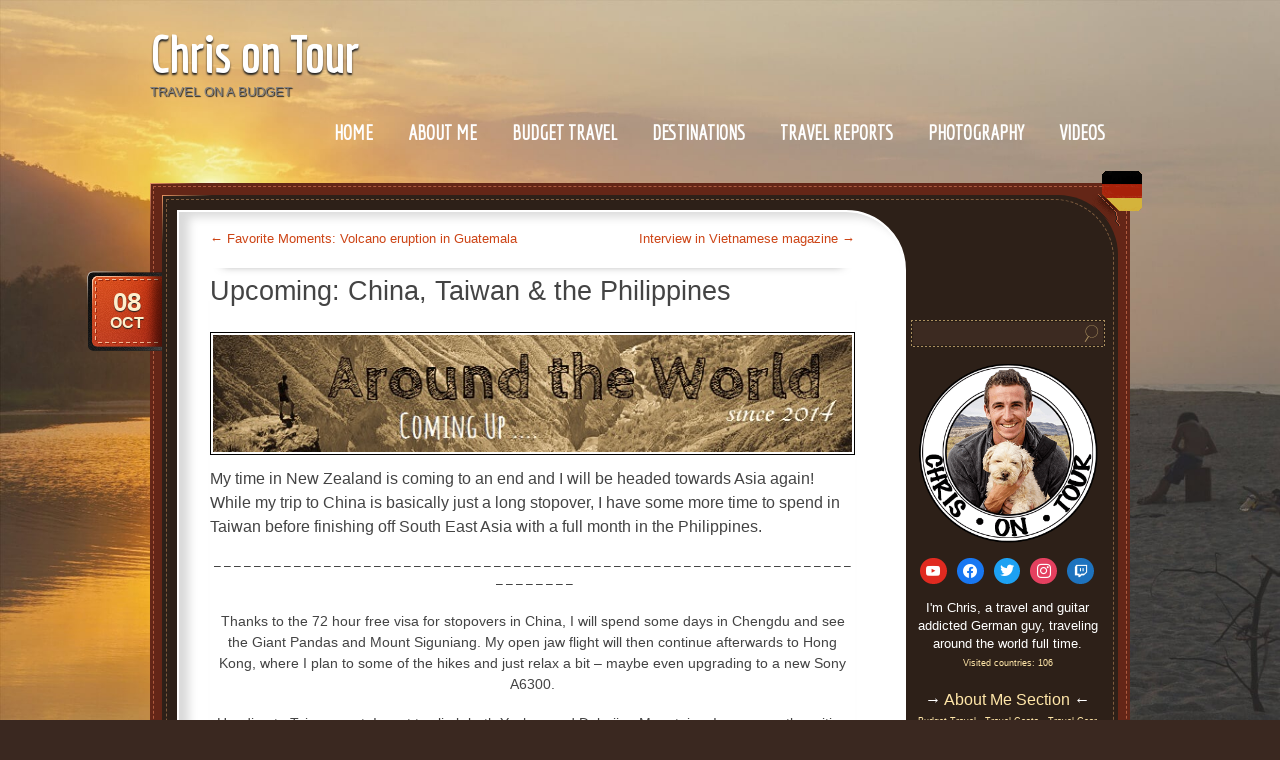

--- FILE ---
content_type: text/html; charset=UTF-8
request_url: https://www.chrisontour84.de/news/upcoming-china-taiwan-the-philippines/
body_size: 23273
content:
<!DOCTYPE html>
<!--[if IE 7]>
<html id="ie7" lang="en-GB" prefix="og: https://ogp.me/ns#">
<![endif]-->
<!--[if (!IE 7)]><!-->
<html lang="en-GB" prefix="og: https://ogp.me/ns#">
<!--<![endif]-->
<head>
<meta charset="UTF-8" />
<meta name="viewport" content="width=device-width, initial-scale=1, minimum-scale=1, maximum-scale=1, user-scalable=no" />
<title>Upcoming: China, Taiwan &amp; the Philippines - Chris on Tour</title>
<link rel="profile" href="https://gmpg.org/xfn/11" />
<link rel="pingback" href="https://www.chrisontour84.de/xmlrpc.php" />
<link href="https://plus.google.com/102169796316236307684" rel="publisher" />
<meta name="p:domain_verify" content="59b2eb1c338d6513134277c90191fe83"/>

<!-- Search Engine Optimization by Rank Math - https://rankmath.com/ -->
<meta name="description" content="I&#039;m Chris, a travel and guitar addicted German guy, traveling around the world full time. I share my travel experiences from over 106 visited countries on my"/>
<meta name="robots" content="follow, index, max-snippet:-1, max-video-preview:-1, max-image-preview:large"/>
<link rel="canonical" href="https://www.chrisontour84.de/news/upcoming-china-taiwan-the-philippines/" />
<meta property="og:locale" content="en_GB" />
<meta property="og:type" content="article" />
<meta property="og:title" content="Upcoming: China, Taiwan &amp; the Philippines - Chris on Tour" />
<meta property="og:description" content="I&#039;m Chris, a travel and guitar addicted German guy, traveling around the world full time. I share my travel experiences from over 106 visited countries on my" />
<meta property="og:url" content="https://www.chrisontour84.de/news/upcoming-china-taiwan-the-philippines/" />
<meta property="og:site_name" content="Chris on Tour" />
<meta property="article:publisher" content="https://www.facebook.com/chrisontour84" />
<meta property="article:author" content="https://www.facebook.com/chrisontour84" />
<meta property="article:tag" content="China" />
<meta property="article:tag" content="Philippines" />
<meta property="article:tag" content="Taiwan" />
<meta property="article:section" content="News" />
<meta property="og:updated_time" content="2018-01-14T18:10:47+01:00" />
<meta property="article:published_time" content="2017-10-08T03:44:44+02:00" />
<meta property="article:modified_time" content="2018-01-14T18:10:47+01:00" />
<meta name="twitter:card" content="summary_large_image" />
<meta name="twitter:title" content="Upcoming: China, Taiwan &amp; the Philippines - Chris on Tour" />
<meta name="twitter:description" content="I&#039;m Chris, a travel and guitar addicted German guy, traveling around the world full time. I share my travel experiences from over 106 visited countries on my" />
<meta name="twitter:creator" content="@chrisontour84" />
<meta name="twitter:label1" content="Written by" />
<meta name="twitter:data1" content="Chris" />
<meta name="twitter:label2" content="Time to read" />
<meta name="twitter:data2" content="1 minute" />
<script type="application/ld+json" class="rank-math-schema">{"@context":"https://schema.org","@graph":[{"@type":["Person","Organization"],"@id":"https://www.chrisontour84.de/#person","name":"Chris","sameAs":["https://www.facebook.com/chrisontour84","https://www.instagram.com/chrisontour84/","https://www.youtube.com/channel/UCfrefFfClDij89zkNSs1GXg"],"logo":{"@type":"ImageObject","@id":"https://www.chrisontour84.de/#logo","url":"https://www.chrisontour84.de/wp-content/uploads/2020/06/chrisontourwhite_new.png","contentUrl":"https://www.chrisontour84.de/wp-content/uploads/2020/06/chrisontourwhite_new.png","caption":"Chris on Tour","inLanguage":"en-GB","width":"691","height":"693"},"image":{"@type":"ImageObject","@id":"https://www.chrisontour84.de/#logo","url":"https://www.chrisontour84.de/wp-content/uploads/2020/06/chrisontourwhite_new.png","contentUrl":"https://www.chrisontour84.de/wp-content/uploads/2020/06/chrisontourwhite_new.png","caption":"Chris on Tour","inLanguage":"en-GB","width":"691","height":"693"}},{"@type":"WebSite","@id":"https://www.chrisontour84.de/#website","url":"https://www.chrisontour84.de","name":"Chris on Tour","publisher":{"@id":"https://www.chrisontour84.de/#person"},"inLanguage":"en-GB"},{"@type":"ImageObject","@id":"https://www.chrisontour84.de/wp-content/uploads/2016/10/1_around_the_world_upcoming.jpg","url":"https://www.chrisontour84.de/wp-content/uploads/2016/10/1_around_the_world_upcoming.jpg","width":"200","height":"200","inLanguage":"en-GB"},{"@type":"BreadcrumbList","@id":"https://www.chrisontour84.de/news/upcoming-china-taiwan-the-philippines/#breadcrumb","itemListElement":[{"@type":"ListItem","position":"1","item":{"@id":"https://www.chrisontour84.de","name":"Home"}},{"@type":"ListItem","position":"2","item":{"@id":"https://www.chrisontour84.de/news/upcoming-china-taiwan-the-philippines/","name":"Upcoming: China, Taiwan &#038; the Philippines"}}]},{"@type":"WebPage","@id":"https://www.chrisontour84.de/news/upcoming-china-taiwan-the-philippines/#webpage","url":"https://www.chrisontour84.de/news/upcoming-china-taiwan-the-philippines/","name":"Upcoming: China, Taiwan &amp; the Philippines - Chris on Tour","datePublished":"2017-10-08T03:44:44+02:00","dateModified":"2018-01-14T18:10:47+01:00","isPartOf":{"@id":"https://www.chrisontour84.de/#website"},"primaryImageOfPage":{"@id":"https://www.chrisontour84.de/wp-content/uploads/2016/10/1_around_the_world_upcoming.jpg"},"inLanguage":"en-GB","breadcrumb":{"@id":"https://www.chrisontour84.de/news/upcoming-china-taiwan-the-philippines/#breadcrumb"}},{"@type":"Person","@id":"https://www.chrisontour84.de/news/upcoming-china-taiwan-the-philippines/#author","name":"Chris","image":{"@type":"ImageObject","@id":"https://secure.gravatar.com/avatar/931232a67e3191c9574b072ccd8174b2b7992a6483308abb8578da5638cf4f1f?s=96&amp;d=mm&amp;r=g","url":"https://secure.gravatar.com/avatar/931232a67e3191c9574b072ccd8174b2b7992a6483308abb8578da5638cf4f1f?s=96&amp;d=mm&amp;r=g","caption":"Chris","inLanguage":"en-GB"},"sameAs":["https://www.chrisontour84.de/","https://www.facebook.com/chrisontour84","https://twitter.com/https://twitter.com/chrisontour84","https://www.pinterest.co.uk/chrisontour84/","https://www.instagram.com/chrisontour84/","https://www.youtube.com/c/ChrisonTour"]},{"@type":"BlogPosting","headline":"Upcoming: China, Taiwan &amp; the Philippines - Chris on Tour","datePublished":"2017-10-08T03:44:44+02:00","dateModified":"2018-01-14T18:10:47+01:00","author":{"@id":"https://www.chrisontour84.de/news/upcoming-china-taiwan-the-philippines/#author","name":"Chris"},"publisher":{"@id":"https://www.chrisontour84.de/#person"},"description":"I&#039;m Chris, a travel and guitar addicted German guy, traveling around the world full time. I share my travel experiences from over 106 visited countries on my","name":"Upcoming: China, Taiwan &amp; the Philippines - Chris on Tour","@id":"https://www.chrisontour84.de/news/upcoming-china-taiwan-the-philippines/#richSnippet","isPartOf":{"@id":"https://www.chrisontour84.de/news/upcoming-china-taiwan-the-philippines/#webpage"},"image":{"@id":"https://www.chrisontour84.de/wp-content/uploads/2016/10/1_around_the_world_upcoming.jpg"},"inLanguage":"en-GB","mainEntityOfPage":{"@id":"https://www.chrisontour84.de/news/upcoming-china-taiwan-the-philippines/#webpage"}}]}</script>
<!-- /Rank Math WordPress SEO plugin -->

<link rel='dns-prefetch' href='//fonts.googleapis.com' />
<link rel="alternate" type="application/rss+xml" title="Chris on Tour &raquo; Feed" href="https://www.chrisontour84.de/feed/" />
<link rel="alternate" type="application/rss+xml" title="Chris on Tour &raquo; Comments Feed" href="https://www.chrisontour84.de/comments/feed/" />
<link rel="alternate" type="application/rss+xml" title="Chris on Tour &raquo; Upcoming: China, Taiwan &#038; the Philippines Comments Feed" href="https://www.chrisontour84.de/news/upcoming-china-taiwan-the-philippines/feed/" />
<link rel="alternate" title="oEmbed (JSON)" type="application/json+oembed" href="https://www.chrisontour84.de/wp-json/oembed/1.0/embed?url=https%3A%2F%2Fwww.chrisontour84.de%2Fnews%2Fupcoming-china-taiwan-the-philippines%2F" />
<link rel="alternate" title="oEmbed (XML)" type="text/xml+oembed" href="https://www.chrisontour84.de/wp-json/oembed/1.0/embed?url=https%3A%2F%2Fwww.chrisontour84.de%2Fnews%2Fupcoming-china-taiwan-the-philippines%2F&#038;format=xml" />
<style id='wp-img-auto-sizes-contain-inline-css' type='text/css'>
img:is([sizes=auto i],[sizes^="auto," i]){contain-intrinsic-size:3000px 1500px}
/*# sourceURL=wp-img-auto-sizes-contain-inline-css */
</style>
<style id='wp-emoji-styles-inline-css' type='text/css'>

	img.wp-smiley, img.emoji {
		display: inline !important;
		border: none !important;
		box-shadow: none !important;
		height: 1em !important;
		width: 1em !important;
		margin: 0 0.07em !important;
		vertical-align: -0.1em !important;
		background: none !important;
		padding: 0 !important;
	}
/*# sourceURL=wp-emoji-styles-inline-css */
</style>
<style id='wp-block-library-inline-css' type='text/css'>
:root{--wp-block-synced-color:#7a00df;--wp-block-synced-color--rgb:122,0,223;--wp-bound-block-color:var(--wp-block-synced-color);--wp-editor-canvas-background:#ddd;--wp-admin-theme-color:#007cba;--wp-admin-theme-color--rgb:0,124,186;--wp-admin-theme-color-darker-10:#006ba1;--wp-admin-theme-color-darker-10--rgb:0,107,160.5;--wp-admin-theme-color-darker-20:#005a87;--wp-admin-theme-color-darker-20--rgb:0,90,135;--wp-admin-border-width-focus:2px}@media (min-resolution:192dpi){:root{--wp-admin-border-width-focus:1.5px}}.wp-element-button{cursor:pointer}:root .has-very-light-gray-background-color{background-color:#eee}:root .has-very-dark-gray-background-color{background-color:#313131}:root .has-very-light-gray-color{color:#eee}:root .has-very-dark-gray-color{color:#313131}:root .has-vivid-green-cyan-to-vivid-cyan-blue-gradient-background{background:linear-gradient(135deg,#00d084,#0693e3)}:root .has-purple-crush-gradient-background{background:linear-gradient(135deg,#34e2e4,#4721fb 50%,#ab1dfe)}:root .has-hazy-dawn-gradient-background{background:linear-gradient(135deg,#faaca8,#dad0ec)}:root .has-subdued-olive-gradient-background{background:linear-gradient(135deg,#fafae1,#67a671)}:root .has-atomic-cream-gradient-background{background:linear-gradient(135deg,#fdd79a,#004a59)}:root .has-nightshade-gradient-background{background:linear-gradient(135deg,#330968,#31cdcf)}:root .has-midnight-gradient-background{background:linear-gradient(135deg,#020381,#2874fc)}:root{--wp--preset--font-size--normal:16px;--wp--preset--font-size--huge:42px}.has-regular-font-size{font-size:1em}.has-larger-font-size{font-size:2.625em}.has-normal-font-size{font-size:var(--wp--preset--font-size--normal)}.has-huge-font-size{font-size:var(--wp--preset--font-size--huge)}.has-text-align-center{text-align:center}.has-text-align-left{text-align:left}.has-text-align-right{text-align:right}.has-fit-text{white-space:nowrap!important}#end-resizable-editor-section{display:none}.aligncenter{clear:both}.items-justified-left{justify-content:flex-start}.items-justified-center{justify-content:center}.items-justified-right{justify-content:flex-end}.items-justified-space-between{justify-content:space-between}.screen-reader-text{border:0;clip-path:inset(50%);height:1px;margin:-1px;overflow:hidden;padding:0;position:absolute;width:1px;word-wrap:normal!important}.screen-reader-text:focus{background-color:#ddd;clip-path:none;color:#444;display:block;font-size:1em;height:auto;left:5px;line-height:normal;padding:15px 23px 14px;text-decoration:none;top:5px;width:auto;z-index:100000}html :where(.has-border-color){border-style:solid}html :where([style*=border-top-color]){border-top-style:solid}html :where([style*=border-right-color]){border-right-style:solid}html :where([style*=border-bottom-color]){border-bottom-style:solid}html :where([style*=border-left-color]){border-left-style:solid}html :where([style*=border-width]){border-style:solid}html :where([style*=border-top-width]){border-top-style:solid}html :where([style*=border-right-width]){border-right-style:solid}html :where([style*=border-bottom-width]){border-bottom-style:solid}html :where([style*=border-left-width]){border-left-style:solid}html :where(img[class*=wp-image-]){height:auto;max-width:100%}:where(figure){margin:0 0 1em}html :where(.is-position-sticky){--wp-admin--admin-bar--position-offset:var(--wp-admin--admin-bar--height,0px)}@media screen and (max-width:600px){html :where(.is-position-sticky){--wp-admin--admin-bar--position-offset:0px}}

/*# sourceURL=wp-block-library-inline-css */
</style><style id='wp-block-heading-inline-css' type='text/css'>
h1:where(.wp-block-heading).has-background,h2:where(.wp-block-heading).has-background,h3:where(.wp-block-heading).has-background,h4:where(.wp-block-heading).has-background,h5:where(.wp-block-heading).has-background,h6:where(.wp-block-heading).has-background{padding:1.25em 2.375em}h1.has-text-align-left[style*=writing-mode]:where([style*=vertical-lr]),h1.has-text-align-right[style*=writing-mode]:where([style*=vertical-rl]),h2.has-text-align-left[style*=writing-mode]:where([style*=vertical-lr]),h2.has-text-align-right[style*=writing-mode]:where([style*=vertical-rl]),h3.has-text-align-left[style*=writing-mode]:where([style*=vertical-lr]),h3.has-text-align-right[style*=writing-mode]:where([style*=vertical-rl]),h4.has-text-align-left[style*=writing-mode]:where([style*=vertical-lr]),h4.has-text-align-right[style*=writing-mode]:where([style*=vertical-rl]),h5.has-text-align-left[style*=writing-mode]:where([style*=vertical-lr]),h5.has-text-align-right[style*=writing-mode]:where([style*=vertical-rl]),h6.has-text-align-left[style*=writing-mode]:where([style*=vertical-lr]),h6.has-text-align-right[style*=writing-mode]:where([style*=vertical-rl]){rotate:180deg}
/*# sourceURL=https://www.chrisontour84.de/wp-includes/blocks/heading/style.min.css */
</style>
<style id='wp-block-group-inline-css' type='text/css'>
.wp-block-group{box-sizing:border-box}:where(.wp-block-group.wp-block-group-is-layout-constrained){position:relative}
/*# sourceURL=https://www.chrisontour84.de/wp-includes/blocks/group/style.min.css */
</style>
<style id='wp-block-paragraph-inline-css' type='text/css'>
.is-small-text{font-size:.875em}.is-regular-text{font-size:1em}.is-large-text{font-size:2.25em}.is-larger-text{font-size:3em}.has-drop-cap:not(:focus):first-letter{float:left;font-size:8.4em;font-style:normal;font-weight:100;line-height:.68;margin:.05em .1em 0 0;text-transform:uppercase}body.rtl .has-drop-cap:not(:focus):first-letter{float:none;margin-left:.1em}p.has-drop-cap.has-background{overflow:hidden}:root :where(p.has-background){padding:1.25em 2.375em}:where(p.has-text-color:not(.has-link-color)) a{color:inherit}p.has-text-align-left[style*="writing-mode:vertical-lr"],p.has-text-align-right[style*="writing-mode:vertical-rl"]{rotate:180deg}
/*# sourceURL=https://www.chrisontour84.de/wp-includes/blocks/paragraph/style.min.css */
</style>
<link rel='stylesheet' id='wpzoom-social-icons-block-style-css' href='https://www.chrisontour84.de/wp-content/plugins/social-icons-widget-by-wpzoom/block/dist/style-wpzoom-social-icons.css?ver=4.5.4' type='text/css' media='all' />
<style id='global-styles-inline-css' type='text/css'>
:root{--wp--preset--aspect-ratio--square: 1;--wp--preset--aspect-ratio--4-3: 4/3;--wp--preset--aspect-ratio--3-4: 3/4;--wp--preset--aspect-ratio--3-2: 3/2;--wp--preset--aspect-ratio--2-3: 2/3;--wp--preset--aspect-ratio--16-9: 16/9;--wp--preset--aspect-ratio--9-16: 9/16;--wp--preset--color--black: #000000;--wp--preset--color--cyan-bluish-gray: #abb8c3;--wp--preset--color--white: #ffffff;--wp--preset--color--pale-pink: #f78da7;--wp--preset--color--vivid-red: #cf2e2e;--wp--preset--color--luminous-vivid-orange: #ff6900;--wp--preset--color--luminous-vivid-amber: #fcb900;--wp--preset--color--light-green-cyan: #7bdcb5;--wp--preset--color--vivid-green-cyan: #00d084;--wp--preset--color--pale-cyan-blue: #8ed1fc;--wp--preset--color--vivid-cyan-blue: #0693e3;--wp--preset--color--vivid-purple: #9b51e0;--wp--preset--gradient--vivid-cyan-blue-to-vivid-purple: linear-gradient(135deg,rgb(6,147,227) 0%,rgb(155,81,224) 100%);--wp--preset--gradient--light-green-cyan-to-vivid-green-cyan: linear-gradient(135deg,rgb(122,220,180) 0%,rgb(0,208,130) 100%);--wp--preset--gradient--luminous-vivid-amber-to-luminous-vivid-orange: linear-gradient(135deg,rgb(252,185,0) 0%,rgb(255,105,0) 100%);--wp--preset--gradient--luminous-vivid-orange-to-vivid-red: linear-gradient(135deg,rgb(255,105,0) 0%,rgb(207,46,46) 100%);--wp--preset--gradient--very-light-gray-to-cyan-bluish-gray: linear-gradient(135deg,rgb(238,238,238) 0%,rgb(169,184,195) 100%);--wp--preset--gradient--cool-to-warm-spectrum: linear-gradient(135deg,rgb(74,234,220) 0%,rgb(151,120,209) 20%,rgb(207,42,186) 40%,rgb(238,44,130) 60%,rgb(251,105,98) 80%,rgb(254,248,76) 100%);--wp--preset--gradient--blush-light-purple: linear-gradient(135deg,rgb(255,206,236) 0%,rgb(152,150,240) 100%);--wp--preset--gradient--blush-bordeaux: linear-gradient(135deg,rgb(254,205,165) 0%,rgb(254,45,45) 50%,rgb(107,0,62) 100%);--wp--preset--gradient--luminous-dusk: linear-gradient(135deg,rgb(255,203,112) 0%,rgb(199,81,192) 50%,rgb(65,88,208) 100%);--wp--preset--gradient--pale-ocean: linear-gradient(135deg,rgb(255,245,203) 0%,rgb(182,227,212) 50%,rgb(51,167,181) 100%);--wp--preset--gradient--electric-grass: linear-gradient(135deg,rgb(202,248,128) 0%,rgb(113,206,126) 100%);--wp--preset--gradient--midnight: linear-gradient(135deg,rgb(2,3,129) 0%,rgb(40,116,252) 100%);--wp--preset--font-size--small: 13px;--wp--preset--font-size--medium: 20px;--wp--preset--font-size--large: 36px;--wp--preset--font-size--x-large: 42px;--wp--preset--spacing--20: 0.44rem;--wp--preset--spacing--30: 0.67rem;--wp--preset--spacing--40: 1rem;--wp--preset--spacing--50: 1.5rem;--wp--preset--spacing--60: 2.25rem;--wp--preset--spacing--70: 3.38rem;--wp--preset--spacing--80: 5.06rem;--wp--preset--shadow--natural: 6px 6px 9px rgba(0, 0, 0, 0.2);--wp--preset--shadow--deep: 12px 12px 50px rgba(0, 0, 0, 0.4);--wp--preset--shadow--sharp: 6px 6px 0px rgba(0, 0, 0, 0.2);--wp--preset--shadow--outlined: 6px 6px 0px -3px rgb(255, 255, 255), 6px 6px rgb(0, 0, 0);--wp--preset--shadow--crisp: 6px 6px 0px rgb(0, 0, 0);}:where(.is-layout-flex){gap: 0.5em;}:where(.is-layout-grid){gap: 0.5em;}body .is-layout-flex{display: flex;}.is-layout-flex{flex-wrap: wrap;align-items: center;}.is-layout-flex > :is(*, div){margin: 0;}body .is-layout-grid{display: grid;}.is-layout-grid > :is(*, div){margin: 0;}:where(.wp-block-columns.is-layout-flex){gap: 2em;}:where(.wp-block-columns.is-layout-grid){gap: 2em;}:where(.wp-block-post-template.is-layout-flex){gap: 1.25em;}:where(.wp-block-post-template.is-layout-grid){gap: 1.25em;}.has-black-color{color: var(--wp--preset--color--black) !important;}.has-cyan-bluish-gray-color{color: var(--wp--preset--color--cyan-bluish-gray) !important;}.has-white-color{color: var(--wp--preset--color--white) !important;}.has-pale-pink-color{color: var(--wp--preset--color--pale-pink) !important;}.has-vivid-red-color{color: var(--wp--preset--color--vivid-red) !important;}.has-luminous-vivid-orange-color{color: var(--wp--preset--color--luminous-vivid-orange) !important;}.has-luminous-vivid-amber-color{color: var(--wp--preset--color--luminous-vivid-amber) !important;}.has-light-green-cyan-color{color: var(--wp--preset--color--light-green-cyan) !important;}.has-vivid-green-cyan-color{color: var(--wp--preset--color--vivid-green-cyan) !important;}.has-pale-cyan-blue-color{color: var(--wp--preset--color--pale-cyan-blue) !important;}.has-vivid-cyan-blue-color{color: var(--wp--preset--color--vivid-cyan-blue) !important;}.has-vivid-purple-color{color: var(--wp--preset--color--vivid-purple) !important;}.has-black-background-color{background-color: var(--wp--preset--color--black) !important;}.has-cyan-bluish-gray-background-color{background-color: var(--wp--preset--color--cyan-bluish-gray) !important;}.has-white-background-color{background-color: var(--wp--preset--color--white) !important;}.has-pale-pink-background-color{background-color: var(--wp--preset--color--pale-pink) !important;}.has-vivid-red-background-color{background-color: var(--wp--preset--color--vivid-red) !important;}.has-luminous-vivid-orange-background-color{background-color: var(--wp--preset--color--luminous-vivid-orange) !important;}.has-luminous-vivid-amber-background-color{background-color: var(--wp--preset--color--luminous-vivid-amber) !important;}.has-light-green-cyan-background-color{background-color: var(--wp--preset--color--light-green-cyan) !important;}.has-vivid-green-cyan-background-color{background-color: var(--wp--preset--color--vivid-green-cyan) !important;}.has-pale-cyan-blue-background-color{background-color: var(--wp--preset--color--pale-cyan-blue) !important;}.has-vivid-cyan-blue-background-color{background-color: var(--wp--preset--color--vivid-cyan-blue) !important;}.has-vivid-purple-background-color{background-color: var(--wp--preset--color--vivid-purple) !important;}.has-black-border-color{border-color: var(--wp--preset--color--black) !important;}.has-cyan-bluish-gray-border-color{border-color: var(--wp--preset--color--cyan-bluish-gray) !important;}.has-white-border-color{border-color: var(--wp--preset--color--white) !important;}.has-pale-pink-border-color{border-color: var(--wp--preset--color--pale-pink) !important;}.has-vivid-red-border-color{border-color: var(--wp--preset--color--vivid-red) !important;}.has-luminous-vivid-orange-border-color{border-color: var(--wp--preset--color--luminous-vivid-orange) !important;}.has-luminous-vivid-amber-border-color{border-color: var(--wp--preset--color--luminous-vivid-amber) !important;}.has-light-green-cyan-border-color{border-color: var(--wp--preset--color--light-green-cyan) !important;}.has-vivid-green-cyan-border-color{border-color: var(--wp--preset--color--vivid-green-cyan) !important;}.has-pale-cyan-blue-border-color{border-color: var(--wp--preset--color--pale-cyan-blue) !important;}.has-vivid-cyan-blue-border-color{border-color: var(--wp--preset--color--vivid-cyan-blue) !important;}.has-vivid-purple-border-color{border-color: var(--wp--preset--color--vivid-purple) !important;}.has-vivid-cyan-blue-to-vivid-purple-gradient-background{background: var(--wp--preset--gradient--vivid-cyan-blue-to-vivid-purple) !important;}.has-light-green-cyan-to-vivid-green-cyan-gradient-background{background: var(--wp--preset--gradient--light-green-cyan-to-vivid-green-cyan) !important;}.has-luminous-vivid-amber-to-luminous-vivid-orange-gradient-background{background: var(--wp--preset--gradient--luminous-vivid-amber-to-luminous-vivid-orange) !important;}.has-luminous-vivid-orange-to-vivid-red-gradient-background{background: var(--wp--preset--gradient--luminous-vivid-orange-to-vivid-red) !important;}.has-very-light-gray-to-cyan-bluish-gray-gradient-background{background: var(--wp--preset--gradient--very-light-gray-to-cyan-bluish-gray) !important;}.has-cool-to-warm-spectrum-gradient-background{background: var(--wp--preset--gradient--cool-to-warm-spectrum) !important;}.has-blush-light-purple-gradient-background{background: var(--wp--preset--gradient--blush-light-purple) !important;}.has-blush-bordeaux-gradient-background{background: var(--wp--preset--gradient--blush-bordeaux) !important;}.has-luminous-dusk-gradient-background{background: var(--wp--preset--gradient--luminous-dusk) !important;}.has-pale-ocean-gradient-background{background: var(--wp--preset--gradient--pale-ocean) !important;}.has-electric-grass-gradient-background{background: var(--wp--preset--gradient--electric-grass) !important;}.has-midnight-gradient-background{background: var(--wp--preset--gradient--midnight) !important;}.has-small-font-size{font-size: var(--wp--preset--font-size--small) !important;}.has-medium-font-size{font-size: var(--wp--preset--font-size--medium) !important;}.has-large-font-size{font-size: var(--wp--preset--font-size--large) !important;}.has-x-large-font-size{font-size: var(--wp--preset--font-size--x-large) !important;}
/*# sourceURL=global-styles-inline-css */
</style>

<style id='classic-theme-styles-inline-css' type='text/css'>
/*! This file is auto-generated */
.wp-block-button__link{color:#fff;background-color:#32373c;border-radius:9999px;box-shadow:none;text-decoration:none;padding:calc(.667em + 2px) calc(1.333em + 2px);font-size:1.125em}.wp-block-file__button{background:#32373c;color:#fff;text-decoration:none}
/*# sourceURL=/wp-includes/css/classic-themes.min.css */
</style>
<link rel='stylesheet' id='dashicons-css' href='https://www.chrisontour84.de/wp-includes/css/dashicons.min.css?ver=6.9' type='text/css' media='all' />
<link rel='stylesheet' id='wpzoom-social-icons-academicons-css' href='https://www.chrisontour84.de/wp-content/plugins/social-icons-widget-by-wpzoom/assets/css/academicons.min.css?ver=1768493451' type='text/css' media='all' />
<link rel='stylesheet' id='wpzoom-social-icons-socicon-css' href='https://www.chrisontour84.de/wp-content/plugins/social-icons-widget-by-wpzoom/assets/css/wpzoom-socicon.css?ver=1768493451' type='text/css' media='all' />
<link rel='stylesheet' id='wpzoom-social-icons-font-awesome-5-css' href='https://www.chrisontour84.de/wp-content/plugins/social-icons-widget-by-wpzoom/assets/css/font-awesome-5.min.css?ver=1768493451' type='text/css' media='all' />
<link rel='stylesheet' id='wpzoom-social-icons-genericons-css' href='https://www.chrisontour84.de/wp-content/plugins/social-icons-widget-by-wpzoom/assets/css/genericons.css?ver=1768493451' type='text/css' media='all' />
<link rel='stylesheet' id='parent-style-css' href='https://www.chrisontour84.de/wp-content/themes/0.13/style.css?ver=6.9' type='text/css' media='all' />
<link rel='stylesheet' id='custom-google-fonts-css' href='https://fonts.googleapis.com/css2?family=Economica&#038;display=swap&#038;ver=6.9' type='text/css' media='all' />
<link rel='stylesheet' id='choco-css' href='https://www.chrisontour84.de/wp-content/themes/0.13-child/style.css?ver=6.9' type='text/css' media='all' />
<link rel='stylesheet' id='default-css' href='https://www.chrisontour84.de/wp-content/themes/0.13/colors/default/style.css' type='text/css' media='all' />
<link rel='stylesheet' id='wpzoom-social-icons-font-awesome-3-css' href='https://www.chrisontour84.de/wp-content/plugins/social-icons-widget-by-wpzoom/assets/css/font-awesome-3.min.css?ver=1768493451' type='text/css' media='all' />
<link rel='stylesheet' id='wpzoom-social-icons-styles-css' href='https://www.chrisontour84.de/wp-content/plugins/social-icons-widget-by-wpzoom/assets/css/wpzoom-social-icons-styles.css?ver=1768493451' type='text/css' media='all' />
<link rel='preload' as='font'  id='wpzoom-social-icons-font-academicons-woff2-css' href='https://www.chrisontour84.de/wp-content/plugins/social-icons-widget-by-wpzoom/assets/font/academicons.woff2?v=1.9.2'  type='font/woff2' crossorigin />
<link rel='preload' as='font'  id='wpzoom-social-icons-font-fontawesome-3-woff2-css' href='https://www.chrisontour84.de/wp-content/plugins/social-icons-widget-by-wpzoom/assets/font/fontawesome-webfont.woff2?v=4.7.0'  type='font/woff2' crossorigin />
<link rel='preload' as='font'  id='wpzoom-social-icons-font-fontawesome-5-brands-woff2-css' href='https://www.chrisontour84.de/wp-content/plugins/social-icons-widget-by-wpzoom/assets/font/fa-brands-400.woff2'  type='font/woff2' crossorigin />
<link rel='preload' as='font'  id='wpzoom-social-icons-font-fontawesome-5-regular-woff2-css' href='https://www.chrisontour84.de/wp-content/plugins/social-icons-widget-by-wpzoom/assets/font/fa-regular-400.woff2'  type='font/woff2' crossorigin />
<link rel='preload' as='font'  id='wpzoom-social-icons-font-fontawesome-5-solid-woff2-css' href='https://www.chrisontour84.de/wp-content/plugins/social-icons-widget-by-wpzoom/assets/font/fa-solid-900.woff2'  type='font/woff2' crossorigin />
<link rel='preload' as='font'  id='wpzoom-social-icons-font-genericons-woff-css' href='https://www.chrisontour84.de/wp-content/plugins/social-icons-widget-by-wpzoom/assets/font/Genericons.woff'  type='font/woff' crossorigin />
<link rel='preload' as='font'  id='wpzoom-social-icons-font-socicon-woff2-css' href='https://www.chrisontour84.de/wp-content/plugins/social-icons-widget-by-wpzoom/assets/font/socicon.woff2?v=4.5.4'  type='font/woff2' crossorigin />
<script type="text/javascript" src="https://www.chrisontour84.de/wp-includes/js/jquery/jquery.min.js?ver=3.7.1" id="jquery-core-js"></script>
<script type="text/javascript" src="https://www.chrisontour84.de/wp-includes/js/jquery/jquery-migrate.min.js?ver=3.4.1" id="jquery-migrate-js"></script>
<script type="text/javascript" src="https://www.chrisontour84.de/wp-content/themes/0.13-child/js/jquery.touchSwipe.min.js?ver=6.9" id="jquery-touchSwipe-js"></script>
<script type="text/javascript" src="https://www.chrisontour84.de/wp-content/themes/0.13-child/js/functions.js?ver=6.9" id="functions-js"></script>
<link rel="https://api.w.org/" href="https://www.chrisontour84.de/wp-json/" /><link rel="alternate" title="JSON" type="application/json" href="https://www.chrisontour84.de/wp-json/wp/v2/posts/10431" /><link rel="EditURI" type="application/rsd+xml" title="RSD" href="https://www.chrisontour84.de/xmlrpc.php?rsd" />
<meta name="generator" content="WordPress 6.9" />
<link rel='shortlink' href='https://www.chrisontour84.de/?p=10431' />
<style type="text/css" id="custom-background-css">
body.custom-background { background-image: url("https://www.chrisontour84.de/wp-content/uploads/2020/06/background_website3.jpg"); background-position: right center; background-size: cover; background-repeat: no-repeat; background-attachment: fixed; }
</style>
	<script type="text/javascript" id="google_gtagjs" src="https://www.googletagmanager.com/gtag/js?id=G-7WV13R08F8" async="async"></script>
<script type="text/javascript" id="google_gtagjs-inline">
/* <![CDATA[ */
window.dataLayer = window.dataLayer || [];function gtag(){dataLayer.push(arguments);}gtag('js', new Date());gtag('config', 'G-7WV13R08F8', {} );
/* ]]> */
</script>
<link rel="icon" href="https://www.chrisontour84.de/wp-content/uploads/2018/01/cropped-Chris-on-Tour-Logo-32x32.png" sizes="32x32" />
<link rel="icon" href="https://www.chrisontour84.de/wp-content/uploads/2018/01/cropped-Chris-on-Tour-Logo-192x192.png" sizes="192x192" />
<link rel="apple-touch-icon" href="https://www.chrisontour84.de/wp-content/uploads/2018/01/cropped-Chris-on-Tour-Logo-180x180.png" />
<meta name="msapplication-TileImage" content="https://www.chrisontour84.de/wp-content/uploads/2018/01/cropped-Chris-on-Tour-Logo-270x270.png" />
<meta name='B-verify' content='66b9b3a02230d9d67fb30de380e72560632d1349' />
</head>
<body data-rsssl=1 class="wp-singular post-template-default single single-post postid-10431 single-format-standard custom-background wp-theme-013 wp-child-theme-013-child color-default">

<script>
  (function(i,s,o,g,r,a,m){i['GoogleAnalyticsObject']=r;i[r]=i[r]||function(){
  (i[r].q=i[r].q||[]).push(arguments)},i[r].l=1*new Date();a=s.createElement(o),
  m=s.getElementsByTagName(o)[0];a.async=1;a.src=g;m.parentNode.insertBefore(a,m)
  })(window,document,'script','https://www.google-analytics.com/analytics.js','ga');

  ga('create', 'UA-85285147-1', 'auto');
  ga('send', 'pageview');

</script>

<div id="page">
	<header id="header" class="clear-fix">
		<div id="logo">
						<h3 id="site-title">
				<span>
					<a href="https://www.chrisontour84.de/" title="Chris on Tour" rel="home">Chris on Tour</a>
				</span>
			</h3>
			<div class="description">Travel on a Budget</div>

		</div><!-- #logo -->

		<div id="nav">
			<ul id="menu-menu-1" class="menu"><li id="menu-item-11122" class="menu-item menu-item-type-custom menu-item-object-custom menu-item-home menu-item-11122"><a href="https://www.chrisontour84.de/">Home</a></li>
<li id="menu-item-11123" class="menu-item menu-item-type-post_type menu-item-object-page menu-item-has-children menu-item-11123"><a href="https://www.chrisontour84.de/about/">About Me</a>
<ul class="sub-menu">
	<li id="menu-item-13589" class="menu-item menu-item-type-post_type menu-item-object-page menu-item-13589"><a href="https://www.chrisontour84.de/about/social-media/">Social Media</a></li>
	<li id="menu-item-11124" class="menu-item menu-item-type-post_type menu-item-object-page menu-item-11124"><a href="https://www.chrisontour84.de/about/gear/">Gear</a></li>
	<li id="menu-item-11125" class="menu-item menu-item-type-post_type menu-item-object-page menu-item-11125"><a href="https://www.chrisontour84.de/about/external/">External</a></li>
	<li id="menu-item-11126" class="menu-item menu-item-type-post_type menu-item-object-page menu-item-11126"><a href="https://www.chrisontour84.de/about/support/">Support</a></li>
	<li id="menu-item-12406" class="menu-item menu-item-type-post_type menu-item-object-page menu-item-12406"><a href="https://www.chrisontour84.de/about/merchandise/">Merchandise</a></li>
	<li id="menu-item-11127" class="menu-item menu-item-type-post_type menu-item-object-page menu-item-11127"><a href="https://www.chrisontour84.de/about/disclaimer/">Disclaimer</a></li>
</ul>
</li>
<li id="menu-item-11128" class="menu-item menu-item-type-post_type menu-item-object-page menu-item-has-children menu-item-11128"><a href="https://www.chrisontour84.de/budget-travel/">Budget Travel</a>
<ul class="sub-menu">
	<li id="menu-item-11129" class="menu-item menu-item-type-post_type menu-item-object-page menu-item-11129"><a href="https://www.chrisontour84.de/budget-travel/travel-costs/">Travel Costs</a></li>
	<li id="menu-item-11140" class="menu-item menu-item-type-post_type menu-item-object-post menu-item-11140"><a href="https://www.chrisontour84.de/travel/hitchhiking-tips/">&#8211; How to Hitchhike</a></li>
	<li id="menu-item-11720" class="menu-item menu-item-type-post_type menu-item-object-post menu-item-11720"><a href="https://www.chrisontour84.de/travel/keep-travel-costs-low/">&#8211; How to travel cheap</a></li>
	<li id="menu-item-12301" class="menu-item menu-item-type-post_type menu-item-object-post menu-item-12301"><a href="https://www.chrisontour84.de/travel/how-to-find-cheap-flights/">&#8211; How to find cheap flights</a></li>
</ul>
</li>
<li id="menu-item-11239" class="menu-item menu-item-type-post_type menu-item-object-page menu-item-has-children menu-item-11239"><a href="https://www.chrisontour84.de/destinations/">Destinations</a>
<ul class="sub-menu">
	<li id="menu-item-11300" class="menu-item menu-item-type-custom menu-item-object-custom menu-item-11300"><a href="https://www.chrisontour84.de/?s=Antarctica">Antarctica</a></li>
	<li id="menu-item-11277" class="menu-item menu-item-type-custom menu-item-object-custom menu-item-has-children menu-item-11277"><a href="https://www.chrisontour84.de/destinations/africa/">Africa</a>
	<ul class="sub-menu">
		<li id="menu-item-11345" class="menu-item menu-item-type-custom menu-item-object-custom menu-item-11345"><a href="https://www.chrisontour84.de/tag/tanzania/">Tanzania</a></li>
	</ul>
</li>
	<li id="menu-item-11274" class="menu-item menu-item-type-custom menu-item-object-custom menu-item-has-children menu-item-11274"><a href="https://www.chrisontour84.de/asia/">Asia</a>
	<ul class="sub-menu">
		<li id="menu-item-11332" class="menu-item menu-item-type-custom menu-item-object-custom menu-item-11332"><a href="https://www.chrisontour84.de/tag/cambodia/">Cambodia</a></li>
		<li id="menu-item-11334" class="menu-item menu-item-type-custom menu-item-object-custom menu-item-11334"><a href="https://www.chrisontour84.de/tag/indonesia/">Indonesia</a></li>
		<li id="menu-item-11335" class="menu-item menu-item-type-custom menu-item-object-custom menu-item-11335"><a href="https://www.chrisontour84.de/tag/laos/">Laos</a></li>
		<li id="menu-item-11338" class="menu-item menu-item-type-custom menu-item-object-custom menu-item-11338"><a href="https://www.chrisontour84.de/tag/myanmar/">Myanmar</a></li>
		<li id="menu-item-11339" class="menu-item menu-item-type-custom menu-item-object-custom menu-item-11339"><a href="https://www.chrisontour84.de/tag/singapore/">Singapore</a></li>
		<li id="menu-item-11343" class="menu-item menu-item-type-custom menu-item-object-custom menu-item-11343"><a href="https://www.chrisontour84.de/tag/thailand/">Thailand</a></li>
		<li id="menu-item-11340" class="menu-item menu-item-type-custom menu-item-object-custom menu-item-11340"><a href="https://www.chrisontour84.de/tag/vietnam/">Vietnam</a></li>
	</ul>
</li>
	<li id="menu-item-11284" class="menu-item menu-item-type-custom menu-item-object-custom menu-item-has-children menu-item-11284"><a href="https://www.chrisontour84.de/destinations/caribbean/">Caribbean</a>
	<ul class="sub-menu">
		<li id="menu-item-11349" class="menu-item menu-item-type-custom menu-item-object-custom menu-item-11349"><a href="https://www.chrisontour84.de/tag/antigua-barbuda/">Antigua and Barbuda</a></li>
		<li id="menu-item-11350" class="menu-item menu-item-type-custom menu-item-object-custom menu-item-11350"><a href="https://www.chrisontour84.de/tag/grenada/">Grenada</a></li>
		<li id="menu-item-11352" class="menu-item menu-item-type-custom menu-item-object-custom menu-item-11352"><a href="https://www.chrisontour84.de/tag/saint-vincent-and-the-grenadines/">Saint Vincent and the Grenadines</a></li>
		<li id="menu-item-11353" class="menu-item menu-item-type-custom menu-item-object-custom menu-item-11353"><a href="https://www.chrisontour84.de/tag/saint-lucia/">Saint Lucia</a></li>
		<li id="menu-item-11354" class="menu-item menu-item-type-custom menu-item-object-custom menu-item-11354"><a href="https://www.chrisontour84.de/tag/sint-maarten/">Sint Maarten</a></li>
		<li id="menu-item-11357" class="menu-item menu-item-type-custom menu-item-object-custom menu-item-11357"><a href="https://www.chrisontour84.de/tag/trinidad-and-tobago/">Trinidad and Tobago</a></li>
	</ul>
</li>
	<li id="menu-item-11267" class="menu-item menu-item-type-post_type menu-item-object-page menu-item-has-children menu-item-11267"><a href="https://www.chrisontour84.de/destinations/europe/">Europe</a>
	<ul class="sub-menu">
		<li id="menu-item-11268" class="menu-item menu-item-type-custom menu-item-object-custom menu-item-11268"><a href="https://www.chrisontour84.de/tag/austria/">Austria</a></li>
		<li id="menu-item-11308" class="menu-item menu-item-type-custom menu-item-object-custom menu-item-11308"><a href="https://www.chrisontour84.de/tag/estonia/">Estonia</a></li>
		<li id="menu-item-11309" class="menu-item menu-item-type-custom menu-item-object-custom menu-item-11309"><a href="https://www.chrisontour84.de/tag/finland/">Finland</a></li>
		<li id="menu-item-11312" class="menu-item menu-item-type-custom menu-item-object-custom menu-item-11312"><a href="https://www.chrisontour84.de/tag/germany/">Germany</a></li>
		<li id="menu-item-11314" class="menu-item menu-item-type-custom menu-item-object-custom menu-item-11314"><a href="https://www.chrisontour84.de/tag/greenland/">Greenland</a></li>
		<li id="menu-item-11315" class="menu-item menu-item-type-custom menu-item-object-custom menu-item-11315"><a href="https://www.chrisontour84.de/tag/hungary/">Hungary</a></li>
		<li id="menu-item-11316" class="menu-item menu-item-type-custom menu-item-object-custom menu-item-11316"><a href="https://www.chrisontour84.de/tag/iceland/">Iceland</a></li>
		<li id="menu-item-11320" class="menu-item menu-item-type-custom menu-item-object-custom menu-item-11320"><a href="https://www.chrisontour84.de/tag/ireland/">Ireland</a></li>
		<li id="menu-item-11313" class="menu-item menu-item-type-custom menu-item-object-custom menu-item-11313"><a href="https://www.chrisontour84.de/tag/italy/">Italy</a></li>
		<li id="menu-item-11310" class="menu-item menu-item-type-custom menu-item-object-custom menu-item-11310"><a href="https://www.chrisontour84.de/tag/latvia/">Latvia</a></li>
		<li id="menu-item-11311" class="menu-item menu-item-type-custom menu-item-object-custom menu-item-11311"><a href="https://www.chrisontour84.de/tag/lithuania/">Lithuania</a></li>
		<li id="menu-item-11321" class="menu-item menu-item-type-custom menu-item-object-custom menu-item-11321"><a href="https://www.chrisontour84.de/tag/poland/">Poland</a></li>
		<li id="menu-item-11322" class="menu-item menu-item-type-custom menu-item-object-custom menu-item-11322"><a href="https://www.chrisontour84.de/tag/russia/">Russia</a></li>
		<li id="menu-item-11323" class="menu-item menu-item-type-custom menu-item-object-custom menu-item-11323"><a href="https://www.chrisontour84.de/tag/scotland/">Scotland</a></li>
		<li id="menu-item-11324" class="menu-item menu-item-type-custom menu-item-object-custom menu-item-11324"><a href="https://www.chrisontour84.de/tag/spain/">Spain</a></li>
		<li id="menu-item-11325" class="menu-item menu-item-type-custom menu-item-object-custom menu-item-11325"><a href="https://www.chrisontour84.de/tag/sweden/">Sweden</a></li>
		<li id="menu-item-11326" class="menu-item menu-item-type-custom menu-item-object-custom menu-item-11326"><a href="https://www.chrisontour84.de/tag/switzerland/">Switzerland</a></li>
		<li id="menu-item-11329" class="menu-item menu-item-type-custom menu-item-object-custom menu-item-11329"><a href="https://www.chrisontour84.de/tag/united-kingdom/">United Kingdom</a></li>
	</ul>
</li>
	<li id="menu-item-11287" class="menu-item menu-item-type-custom menu-item-object-custom menu-item-has-children menu-item-11287"><a href="https://www.chrisontour84.de/destinations/north-america/">North America</a>
	<ul class="sub-menu">
		<li id="menu-item-11369" class="menu-item menu-item-type-custom menu-item-object-custom menu-item-11369"><a href="https://www.chrisontour84.de/tag/canada/">Canada</a></li>
		<li id="menu-item-11370" class="menu-item menu-item-type-custom menu-item-object-custom menu-item-11370"><a href="https://www.chrisontour84.de/tag/mexico/">Mexico</a></li>
		<li id="menu-item-11371" class="menu-item menu-item-type-custom menu-item-object-custom menu-item-11371"><a href="https://www.chrisontour84.de/tag/usa/">USA</a></li>
	</ul>
</li>
	<li id="menu-item-11291" class="menu-item menu-item-type-custom menu-item-object-custom menu-item-has-children menu-item-11291"><a href="https://www.chrisontour84.de/destinations/central-america/">Central America</a>
	<ul class="sub-menu">
		<li id="menu-item-11372" class="menu-item menu-item-type-custom menu-item-object-custom menu-item-11372"><a href="https://www.chrisontour84.de/tag/belize/">Belize</a></li>
		<li id="menu-item-11373" class="menu-item menu-item-type-custom menu-item-object-custom menu-item-11373"><a href="https://www.chrisontour84.de/tag/costa-rica/">Costa Rica</a></li>
		<li id="menu-item-11374" class="menu-item menu-item-type-custom menu-item-object-custom menu-item-11374"><a href="https://www.chrisontour84.de/tag/el-salvador/">El Salvador</a></li>
		<li id="menu-item-11376" class="menu-item menu-item-type-custom menu-item-object-custom menu-item-11376"><a href="https://www.chrisontour84.de/tag/guatemala/">Guatemala</a></li>
		<li id="menu-item-11377" class="menu-item menu-item-type-custom menu-item-object-custom menu-item-11377"><a href="https://www.chrisontour84.de/tag/honduras/">Honduras</a></li>
		<li id="menu-item-11378" class="menu-item menu-item-type-custom menu-item-object-custom menu-item-11378"><a href="https://www.chrisontour84.de/tag/nicaragua/">Nicaragua</a></li>
		<li id="menu-item-11381" class="menu-item menu-item-type-custom menu-item-object-custom menu-item-11381"><a href="https://www.chrisontour84.de/tag/panama/">Panama</a></li>
	</ul>
</li>
	<li id="menu-item-11295" class="menu-item menu-item-type-custom menu-item-object-custom menu-item-has-children menu-item-11295"><a href="https://www.chrisontour84.de/destinations/south-america/">South America</a>
	<ul class="sub-menu">
		<li id="menu-item-11382" class="menu-item menu-item-type-custom menu-item-object-custom menu-item-11382"><a href="https://www.chrisontour84.de/tag/argentina/">Argentina</a></li>
		<li id="menu-item-11384" class="menu-item menu-item-type-custom menu-item-object-custom menu-item-11384"><a href="https://www.chrisontour84.de/tag/chile/">Chile</a></li>
		<li id="menu-item-11385" class="menu-item menu-item-type-custom menu-item-object-custom menu-item-11385"><a href="https://www.chrisontour84.de/tag/colombia/">Colombia</a></li>
		<li id="menu-item-11386" class="menu-item menu-item-type-custom menu-item-object-custom menu-item-11386"><a href="https://www.chrisontour84.de/tag/ecuador/">Ecuador</a></li>
		<li id="menu-item-11387" class="menu-item menu-item-type-custom menu-item-object-custom menu-item-11387"><a href="https://www.chrisontour84.de/tag/patagonia/">Patagonia</a></li>
		<li id="menu-item-11388" class="menu-item menu-item-type-custom menu-item-object-custom menu-item-11388"><a href="https://www.chrisontour84.de/tag/peru/">Peru</a></li>
		<li id="menu-item-11391" class="menu-item menu-item-type-custom menu-item-object-custom menu-item-11391"><a href="https://www.chrisontour84.de/tag/uruguay/">Uruguay</a></li>
		<li id="menu-item-13020" class="menu-item menu-item-type-custom menu-item-object-custom menu-item-13020"><a href="https://www.chrisontour84.de/tag/nicaragua/">Nicaragua</a></li>
	</ul>
</li>
	<li id="menu-item-11298" class="menu-item menu-item-type-custom menu-item-object-custom menu-item-has-children menu-item-11298"><a href="https://www.chrisontour84.de/destinations/middle-east/">Middle East</a>
	<ul class="sub-menu">
		<li id="menu-item-11364" class="menu-item menu-item-type-custom menu-item-object-custom menu-item-11364"><a href="https://www.chrisontour84.de/tag/united-arab-emirates/">United Arab Emirates</a></li>
		<li id="menu-item-11368" class="menu-item menu-item-type-custom menu-item-object-custom menu-item-11368"><a href="https://www.chrisontour84.de/tag/egypt/">Egypt</a></li>
	</ul>
</li>
	<li id="menu-item-11281" class="menu-item menu-item-type-custom menu-item-object-custom menu-item-has-children menu-item-11281"><a href="https://www.chrisontour84.de/destinations/oceania/">Oceania</a>
	<ul class="sub-menu">
		<li id="menu-item-11348" class="menu-item menu-item-type-custom menu-item-object-custom menu-item-11348"><a href="https://www.chrisontour84.de/tag/australia/">Australia</a></li>
	</ul>
</li>
</ul>
</li>
<li id="menu-item-11130" class="menu-item menu-item-type-post_type menu-item-object-page menu-item-has-children menu-item-11130"><a href="https://www.chrisontour84.de/travelreports/">Travel Reports</a>
<ul class="sub-menu">
	<li id="menu-item-12588" class="menu-item menu-item-type-post_type menu-item-object-page menu-item-12588"><a href="https://www.chrisontour84.de/travelreports/interactive-travel-show/">The Travel Show</a></li>
	<li id="menu-item-11131" class="menu-item menu-item-type-post_type menu-item-object-page menu-item-has-children menu-item-11131"><a href="https://www.chrisontour84.de/travelreports/favorite-moments/">Favorite Moments</a>
	<ul class="sub-menu">
		<li id="menu-item-11724" class="menu-item menu-item-type-post_type menu-item-object-post menu-item-11724"><a href="https://www.chrisontour84.de/travel/favorite-moments-ice-caves-in-iceland/">Ice Caves in Iceland</a></li>
		<li id="menu-item-11725" class="menu-item menu-item-type-post_type menu-item-object-post menu-item-11725"><a href="https://www.chrisontour84.de/travel/favorite-moments-volcano-eruption-in-guatemala/">Volcano eruption in Guatemala</a></li>
	</ul>
</li>
	<li id="menu-item-11132" class="menu-item menu-item-type-post_type menu-item-object-page menu-item-has-children menu-item-11132"><a href="https://www.chrisontour84.de/travelreports/live/">Live</a>
	<ul class="sub-menu">
		<li id="menu-item-11133" class="menu-item menu-item-type-post_type menu-item-object-page menu-item-11133"><a href="https://www.chrisontour84.de/travelreports/live/2017-06-australia/">2017/06 – Australia</a></li>
		<li id="menu-item-11134" class="menu-item menu-item-type-post_type menu-item-object-page menu-item-11134"><a href="https://www.chrisontour84.de/travelreports/live/201701-south-east-asia/">2017/01 – South East Asia</a></li>
		<li id="menu-item-11135" class="menu-item menu-item-type-post_type menu-item-object-page menu-item-11135"><a href="https://www.chrisontour84.de/travelreports/live/201611-caribbean/">2016/11 – Caribbean</a></li>
		<li id="menu-item-11136" class="menu-item menu-item-type-post_type menu-item-object-page menu-item-11136"><a href="https://www.chrisontour84.de/travelreports/live/201610-usa/">2016/10 – USA</a></li>
		<li id="menu-item-11137" class="menu-item menu-item-type-post_type menu-item-object-page menu-item-11137"><a href="https://www.chrisontour84.de/travelreports/live/201609-west-canada/">2016/09 – West Canada</a></li>
	</ul>
</li>
</ul>
</li>
<li id="menu-item-11138" class="menu-item menu-item-type-post_type menu-item-object-page menu-item-11138"><a href="https://www.chrisontour84.de/photography/">Photography</a></li>
<li id="menu-item-11139" class="menu-item menu-item-type-post_type menu-item-object-page menu-item-11139"><a href="https://www.chrisontour84.de/videos/">Videos</a></li>
</ul>		</div><!-- #nav -->

		<a href="#" class="open-sidebar">
			<span></span>
		</a>

	</header><!-- #header -->

	<div id="main">
		<a href="https://www.chrisontour84.de/german" id="rss-link" target="_blank">German Section</a> 
		<div id="main-top">
			<div id="main-middle">
				<div id="main-bot" class="clear-fix">
					<div id="content">
						<div class="content-inner">
	<div class="post-navigation clear-fix">
		<div class="nav-previous">
			<a href="https://www.chrisontour84.de/travel/favorite-moments-volcano-eruption-in-guatemala/" rel="prev"><span class="meta-nav">&larr;</span> Favorite Moments: Volcano eruption in Guatemala</a>		</div>
		<div class="nav-next">
			<a href="https://www.chrisontour84.de/travel/interview-in-vietnamese-magazine/" rel="next">Interview in Vietnamese magazine <span class="meta-nav">&rarr;</span></a>		</div>
	</div><!-- .post-navigation -->

	<div class="post post-10431 type-post status-publish format-standard hentry category-news category-upcoming tag-china tag-philippines tag-taiwan">

		
	<div class="post-title-holder clear-fix">
							<h2 class="post-title">
									Upcoming: China, Taiwan &#038; the Philippines							</h2>
		
							<div class="date">
				<div class="bg">
											<span class="date-desk">
							<span class="day">08</span>
							<span>Oct</span>
						</span>
						<span class="date-mobile">October 08</span>
									</div><!-- /.bg -->
			</div><!-- .date -->
			</div><!-- /.post-title-holder clear-fix -->

	<div class="entry">
		
		<h3 style="text-align: left;"><a href="https://www.chrisontour84.de/2017/10/08/upcoming-china-taiwan-the-philippines/"><img fetchpriority="high" decoding="async" class="alignleft wp-image-8901 size-full" style="border: 1px solid #000000;" src="https://www.chrisontour84.de/wp-content/uploads/2016/10/1_around_the_world_upcoming.jpg" width="677" height="124" srcset="https://www.chrisontour84.de/wp-content/uploads/2016/10/1_around_the_world_upcoming.jpg 677w, https://www.chrisontour84.de/wp-content/uploads/2016/10/1_around_the_world_upcoming-300x55.jpg 300w" sizes="(max-width: 677px) 100vw, 677px" /></a>My time in New Zealand is coming to an end and I will be headed towards Asia again! While my trip to China is basically just a long stopover, I have some more time to spend in Taiwan before finishing off South East Asia with a full month in the Philippines.<br />
<em><span id="more-10431"></span></em></h3>
<h5 style="text-align: center;">&#8211; &#8211; &#8211; &#8211; &#8211; &#8211; &#8211; &#8211; &#8211; &#8211; &#8211; &#8211; &#8211; &#8211; &#8211; &#8211; &#8211; &#8211; &#8211; &#8211; &#8211; &#8211; &#8211; &#8211; &#8211; &#8211; &#8211; &#8211; &#8211; &#8211; &#8211; &#8211; &#8211; &#8211; &#8211; &#8211; &#8211; &#8211; &#8211; &#8211; &#8211; &#8211; &#8211; &#8211; &#8211; &#8211; &#8211; &#8211; &#8211; &#8211; &#8211; &#8211; &#8211; &#8211; &#8211; &#8211; &#8211; &#8211; &#8211; &#8211; &#8211; &#8211; &#8211; &#8211; &#8211; &#8211; &#8211; &#8211; &#8211; &#8211; &#8211; &#8211;</h5>
<h4 style="text-align: center;">Thanks to the 72 hour free visa for stopovers in China, I will spend some days in Chengdu and see the Giant Pandas and Mount Siguniang. My open jaw flight will then continue afterwards to Hong Kong, where I plan to some of the hikes and just relax a bit &#8211; maybe even upgrading to a new Sony A6300.</h4>
<h4 style="text-align: center;">Heading to Taiwan next, I want to climb both Yushan and Dabajian Mountains. I am currently waiting for the permits and everything there seems to be a bit more complicated than I hoped. And finally I will have a full month to explore the Philippines!</h4>
<h4 style="text-align: center;">If you have any recommendations of places that are not yet on the map below, let me know please 🙂 And as always, hit me up if you are in the area and want to meet up or join me for some trips!</h4>
<p style="text-align: center;">October 18th: <strong>China</strong><br />
October 21st: <b>Hong Kong<br />
</b>October 25th:<b> Taiwan<br />
</b>November 3rd:<b> Philippines<br />
</b>November 30th:<b> Fly out to Dubai</b><strong><br />
</strong></p>
<p style="text-align: center;"><iframe src="https://www.google.com/maps/d/embed?mid=1W2tYHzBEdEkpF9WJWTmaTzZn2V4" width="640" height="400"></iframe></p>
<h5 style="text-align: center;">&#8211; &#8211; &#8211; &#8211; &#8211; &#8211; &#8211; &#8211; &#8211; &#8211; &#8211; &#8211; &#8211; &#8211; &#8211; &#8211; &#8211; &#8211; &#8211; &#8211; &#8211; &#8211; &#8211; &#8211; &#8211; &#8211; &#8211; &#8211; &#8211; &#8211; &#8211; &#8211; &#8211; &#8211; &#8211; &#8211; &#8211; &#8211; &#8211; &#8211; &#8211; &#8211; &#8211; &#8211; &#8211; &#8211; &#8211; &#8211; &#8211; &#8211; &#8211; &#8211; &#8211; &#8211; &#8211; &#8211; &#8211; &#8211; &#8211; &#8211; &#8211; &#8211; &#8211; &#8211; &#8211; &#8211; &#8211; &#8211; &#8211; &#8211; &#8211; &#8211;<br />
<em>If you are interested in joining me for this trip, please check out the <a href="https://chrisontour84.de/about/" target="_blank" rel="noopener noreferrer">About Me</a> section to get to know me a bit better first. Also head over to my <a href="https://www.chrisontour84.de/travelreports/" target="_blank" rel="noopener noreferrer">Travel Report</a> or <a href="https://www.chrisontour84.de/photography/" target="_blank" rel="noopener noreferrer">Photography</a> pages to read about my previous trips if you like to get more info!</em></h5>
<p style="text-align: center;"><em>You can also sign up for my newsletter for regular summaries of my posts!</em></p>
<div align="center"><script>(function() {
	window.mc4wp = window.mc4wp || {
		listeners: [],
		forms: {
			on: function(evt, cb) {
				window.mc4wp.listeners.push(
					{
						event   : evt,
						callback: cb
					}
				);
			}
		}
	}
})();
</script><!-- Mailchimp for WordPress v4.11.1 - https://wordpress.org/plugins/mailchimp-for-wp/ --><form id="mc4wp-form-1" class="mc4wp-form mc4wp-form-10810" method="post" data-id="10810" data-name="Chris on Tour - What&#039;s New?" ><div class="mc4wp-form-fields"><p>
	<input type="email" name="EMAIL" placeholder="Your email address" required />
    <input type="submit" value="Sign up for my monthly Newsletter!" />
</p></div><label style="display: none !important;">Leave this field empty if you're human: <input type="text" name="_mc4wp_honeypot" value="" tabindex="-1" autocomplete="off" /></label><input type="hidden" name="_mc4wp_timestamp" value="1769102581" /><input type="hidden" name="_mc4wp_form_id" value="10810" /><input type="hidden" name="_mc4wp_form_element_id" value="mc4wp-form-1" /><div class="mc4wp-response"></div></form><!-- / Mailchimp for WordPress Plugin --></div>
<h6 style="text-align: center;"><a href="https://www.chrisontour84.de/support/" target="_blank" rel="noopener noreferrer"><img decoding="async" class="aligncenter wp-image-5927 size-full" style="border: 0 solid #000000;" src="https://www.chrisontour84.de/wp-content/uploads/2015/06/paypal2.jpg" width="623" height="51" srcset="https://www.chrisontour84.de/wp-content/uploads/2015/06/paypal2.jpg 623w, https://www.chrisontour84.de/wp-content/uploads/2015/06/paypal2-300x25.jpg 300w" sizes="(max-width: 623px) 100vw, 623px" /></a>You can support me using <a href="https://www.paypal.com/cgi-bin/webscr?cmd=_s-xclick&amp;hosted_button_id=NZQR8SC7ZKKMS" target="_blank" rel="noopener">Paypal</a> or my affiliate links <a href="https://www.booking.com/?aid=1245665" target="_blank" rel="noopener">Booking.com</a>, <a href="https://www.amazon.com/?&amp;tag=chrontou22-20&amp;camp=0&amp;creative=0&amp;linkCode=ur1&amp;adid=1TR9Q7T3VFV6Y4XB72QC&amp;" target="_blank" rel="noopener">Amazon.com</a>, <a href="https://www.amazon.co.uk/?&amp;tag=chrontou23-21&amp;camp=4578&amp;creative=670842&amp;linkCode=ur1&amp;adid=1RSW4AKC4644X2JFD25N&amp;" target="_blank" rel="noopener">Amazon.co.uk</a> &amp; <a href="https://www.amazon.de/ref=assoc_res_sw_zz_dka_cra_t0_logo?tag=chrontou-21&amp;linkCode=w13&amp;linkID=" target="_blank" rel="noopener">Amazon.de</a>. Thanks!</h6>

		<div class="cl">&nbsp;</div>

		
			</div><!-- .entry -->

				<div class="meta">
			<div class="meta-inner clear-fix">
				<p>Posted by <a href="https://www.chrisontour84.de/author/chris/" title="Posts by Chris" rel="author">Chris</a> on 8th October 2017 in <a href="https://www.chrisontour84.de/category/news/" rel="category tag">News</a>, <a href="https://www.chrisontour84.de/category/upcoming/" rel="category tag">Upcoming</a></p>
				<span class="comments-num"><a href="https://www.chrisontour84.de/news/upcoming-china-taiwan-the-philippines/#comments">2 Comments</a></span>
			</div><!-- /.meta-inner clear-fix -->
		</div><!-- .meta -->
		<p class="tags">Tags: <a href="https://www.chrisontour84.de/tag/china/" rel="tag">China</a>, <a href="https://www.chrisontour84.de/tag/philippines/" rel="tag">Philippines</a>, <a href="https://www.chrisontour84.de/tag/taiwan/" rel="tag">Taiwan</a></p>	</div>
	<div class="post-navigation clear-fix">
		<div class="nav-previous">
			<a href="https://www.chrisontour84.de/travel/favorite-moments-volcano-eruption-in-guatemala/" rel="prev"><span class="meta-nav">&larr;</span> Favorite Moments: Volcano eruption in Guatemala</a>		</div>
		<div class="nav-next">
			<a href="https://www.chrisontour84.de/travel/interview-in-vietnamese-magazine/" rel="next">Interview in Vietnamese magazine <span class="meta-nav">&rarr;</span></a>		</div>
	</div><!-- .post-navigation -->

	
			<div id="comments">


			<h3 id="comments-title">
			2 responses to &ldquo;<em>Upcoming: China, Taiwan &#038; the Philippines</em>&rdquo;			</h3>


			<ol class="commentlist">
				</li><!-- #comment-## -->
</li><!-- #comment-## -->
			</ol>



	<div id="respond" class="comment-respond">
		<h3 id="reply-title" class="comment-reply-title">Leave a Reply <small><a rel="nofollow" id="cancel-comment-reply-link" href="/news/upcoming-china-taiwan-the-philippines/#respond" style="display:none;">Cancel reply</a></small></h3><form action="https://www.chrisontour84.de/wp-comments-post.php" method="post" id="commentform" class="comment-form"><p class="comment-notes"><span id="email-notes">Your email address will not be published.</span> <span class="required-field-message">Required fields are marked <span class="required">*</span></span></p><p class="comment-form-comment"><label for="comment">Comment <span class="required">*</span></label> <textarea autocomplete="new-password"  id="c0d90c0216"  name="c0d90c0216"   cols="45" rows="8" maxlength="65525" required="required"></textarea><textarea id="comment" aria-label="hp-comment" aria-hidden="true" name="comment" autocomplete="new-password" style="padding:0 !important;clip:rect(1px, 1px, 1px, 1px) !important;position:absolute !important;white-space:nowrap !important;height:1px !important;width:1px !important;overflow:hidden !important;" tabindex="-1"></textarea><script data-noptimize>document.getElementById("comment").setAttribute( "id", "a2082e190528ec972184c545961c5c91" );document.getElementById("c0d90c0216").setAttribute( "id", "comment" );</script></p><p class="comment-form-author"><label for="author">Name <span class="required">*</span></label> <input id="author" name="author" type="text" value="" size="30" maxlength="245" autocomplete="name" required="required" /></p>
<p class="comment-form-email"><label for="email">Email <span class="required">*</span></label> <input id="email" name="email" type="text" value="" size="30" maxlength="100" aria-describedby="email-notes" autocomplete="email" required="required" /></p>
<p class="comment-form-url"><label for="url">Website</label> <input id="url" name="url" type="text" value="" size="30" maxlength="200" autocomplete="url" /></p>
<!-- Mailchimp for WordPress v4.11.1 - https://www.mc4wp.com/ --><input type="hidden" name="_mc4wp_subscribe_wp-comment-form" value="0" /><p class="mc4wp-checkbox mc4wp-checkbox-wp-comment-form "><label><input type="checkbox" name="_mc4wp_subscribe_wp-comment-form" value="1" ><span>Sign me up for the monthly newsletter!</span></label></p><!-- / Mailchimp for WordPress --><p class="form-submit"><input name="submit" type="submit" id="submit" class="submit" value="Post Comment" /> <input type='hidden' name='comment_post_ID' value='10431' id='comment_post_ID' />
<input type='hidden' name='comment_parent' id='comment_parent' value='0' />
</p></form>	</div><!-- #respond -->
	
</div><!-- #comments -->

					</div><!-- /.content-inner -->
				</div><!-- END Content -->
				<div id="sidebar">
					
					<a href="#" class="close-sidebar"></a>

					<div class="sidebar-nav">
						<ul id="menu-menu-2" class="menu clear-fix"><li class="menu-item menu-item-type-custom menu-item-object-custom menu-item-home menu-item-11122"><a href="https://www.chrisontour84.de/">Home</a></li>
<li class="menu-item menu-item-type-post_type menu-item-object-page menu-item-has-children menu-item-11123"><a href="https://www.chrisontour84.de/about/">About Me</a>
<ul class="sub-menu">
	<li class="menu-item menu-item-type-post_type menu-item-object-page menu-item-13589"><a href="https://www.chrisontour84.de/about/social-media/">Social Media</a></li>
	<li class="menu-item menu-item-type-post_type menu-item-object-page menu-item-11124"><a href="https://www.chrisontour84.de/about/gear/">Gear</a></li>
	<li class="menu-item menu-item-type-post_type menu-item-object-page menu-item-11125"><a href="https://www.chrisontour84.de/about/external/">External</a></li>
	<li class="menu-item menu-item-type-post_type menu-item-object-page menu-item-11126"><a href="https://www.chrisontour84.de/about/support/">Support</a></li>
	<li class="menu-item menu-item-type-post_type menu-item-object-page menu-item-12406"><a href="https://www.chrisontour84.de/about/merchandise/">Merchandise</a></li>
	<li class="menu-item menu-item-type-post_type menu-item-object-page menu-item-11127"><a href="https://www.chrisontour84.de/about/disclaimer/">Disclaimer</a></li>
</ul>
</li>
<li class="menu-item menu-item-type-post_type menu-item-object-page menu-item-has-children menu-item-11128"><a href="https://www.chrisontour84.de/budget-travel/">Budget Travel</a>
<ul class="sub-menu">
	<li class="menu-item menu-item-type-post_type menu-item-object-page menu-item-11129"><a href="https://www.chrisontour84.de/budget-travel/travel-costs/">Travel Costs</a></li>
	<li class="menu-item menu-item-type-post_type menu-item-object-post menu-item-11140"><a href="https://www.chrisontour84.de/travel/hitchhiking-tips/">&#8211; How to Hitchhike</a></li>
	<li class="menu-item menu-item-type-post_type menu-item-object-post menu-item-11720"><a href="https://www.chrisontour84.de/travel/keep-travel-costs-low/">&#8211; How to travel cheap</a></li>
	<li class="menu-item menu-item-type-post_type menu-item-object-post menu-item-12301"><a href="https://www.chrisontour84.de/travel/how-to-find-cheap-flights/">&#8211; How to find cheap flights</a></li>
</ul>
</li>
<li class="menu-item menu-item-type-post_type menu-item-object-page menu-item-has-children menu-item-11239"><a href="https://www.chrisontour84.de/destinations/">Destinations</a>
<ul class="sub-menu">
	<li class="menu-item menu-item-type-custom menu-item-object-custom menu-item-11300"><a href="https://www.chrisontour84.de/?s=Antarctica">Antarctica</a></li>
	<li class="menu-item menu-item-type-custom menu-item-object-custom menu-item-has-children menu-item-11277"><a href="https://www.chrisontour84.de/destinations/africa/">Africa</a>
	<ul class="sub-menu">
		<li class="menu-item menu-item-type-custom menu-item-object-custom menu-item-11345"><a href="https://www.chrisontour84.de/tag/tanzania/">Tanzania</a></li>
	</ul>
</li>
	<li class="menu-item menu-item-type-custom menu-item-object-custom menu-item-has-children menu-item-11274"><a href="https://www.chrisontour84.de/asia/">Asia</a>
	<ul class="sub-menu">
		<li class="menu-item menu-item-type-custom menu-item-object-custom menu-item-11332"><a href="https://www.chrisontour84.de/tag/cambodia/">Cambodia</a></li>
		<li class="menu-item menu-item-type-custom menu-item-object-custom menu-item-11334"><a href="https://www.chrisontour84.de/tag/indonesia/">Indonesia</a></li>
		<li class="menu-item menu-item-type-custom menu-item-object-custom menu-item-11335"><a href="https://www.chrisontour84.de/tag/laos/">Laos</a></li>
		<li class="menu-item menu-item-type-custom menu-item-object-custom menu-item-11338"><a href="https://www.chrisontour84.de/tag/myanmar/">Myanmar</a></li>
		<li class="menu-item menu-item-type-custom menu-item-object-custom menu-item-11339"><a href="https://www.chrisontour84.de/tag/singapore/">Singapore</a></li>
		<li class="menu-item menu-item-type-custom menu-item-object-custom menu-item-11343"><a href="https://www.chrisontour84.de/tag/thailand/">Thailand</a></li>
		<li class="menu-item menu-item-type-custom menu-item-object-custom menu-item-11340"><a href="https://www.chrisontour84.de/tag/vietnam/">Vietnam</a></li>
	</ul>
</li>
	<li class="menu-item menu-item-type-custom menu-item-object-custom menu-item-has-children menu-item-11284"><a href="https://www.chrisontour84.de/destinations/caribbean/">Caribbean</a>
	<ul class="sub-menu">
		<li class="menu-item menu-item-type-custom menu-item-object-custom menu-item-11349"><a href="https://www.chrisontour84.de/tag/antigua-barbuda/">Antigua and Barbuda</a></li>
		<li class="menu-item menu-item-type-custom menu-item-object-custom menu-item-11350"><a href="https://www.chrisontour84.de/tag/grenada/">Grenada</a></li>
		<li class="menu-item menu-item-type-custom menu-item-object-custom menu-item-11352"><a href="https://www.chrisontour84.de/tag/saint-vincent-and-the-grenadines/">Saint Vincent and the Grenadines</a></li>
		<li class="menu-item menu-item-type-custom menu-item-object-custom menu-item-11353"><a href="https://www.chrisontour84.de/tag/saint-lucia/">Saint Lucia</a></li>
		<li class="menu-item menu-item-type-custom menu-item-object-custom menu-item-11354"><a href="https://www.chrisontour84.de/tag/sint-maarten/">Sint Maarten</a></li>
		<li class="menu-item menu-item-type-custom menu-item-object-custom menu-item-11357"><a href="https://www.chrisontour84.de/tag/trinidad-and-tobago/">Trinidad and Tobago</a></li>
	</ul>
</li>
	<li class="menu-item menu-item-type-post_type menu-item-object-page menu-item-has-children menu-item-11267"><a href="https://www.chrisontour84.de/destinations/europe/">Europe</a>
	<ul class="sub-menu">
		<li class="menu-item menu-item-type-custom menu-item-object-custom menu-item-11268"><a href="https://www.chrisontour84.de/tag/austria/">Austria</a></li>
		<li class="menu-item menu-item-type-custom menu-item-object-custom menu-item-11308"><a href="https://www.chrisontour84.de/tag/estonia/">Estonia</a></li>
		<li class="menu-item menu-item-type-custom menu-item-object-custom menu-item-11309"><a href="https://www.chrisontour84.de/tag/finland/">Finland</a></li>
		<li class="menu-item menu-item-type-custom menu-item-object-custom menu-item-11312"><a href="https://www.chrisontour84.de/tag/germany/">Germany</a></li>
		<li class="menu-item menu-item-type-custom menu-item-object-custom menu-item-11314"><a href="https://www.chrisontour84.de/tag/greenland/">Greenland</a></li>
		<li class="menu-item menu-item-type-custom menu-item-object-custom menu-item-11315"><a href="https://www.chrisontour84.de/tag/hungary/">Hungary</a></li>
		<li class="menu-item menu-item-type-custom menu-item-object-custom menu-item-11316"><a href="https://www.chrisontour84.de/tag/iceland/">Iceland</a></li>
		<li class="menu-item menu-item-type-custom menu-item-object-custom menu-item-11320"><a href="https://www.chrisontour84.de/tag/ireland/">Ireland</a></li>
		<li class="menu-item menu-item-type-custom menu-item-object-custom menu-item-11313"><a href="https://www.chrisontour84.de/tag/italy/">Italy</a></li>
		<li class="menu-item menu-item-type-custom menu-item-object-custom menu-item-11310"><a href="https://www.chrisontour84.de/tag/latvia/">Latvia</a></li>
		<li class="menu-item menu-item-type-custom menu-item-object-custom menu-item-11311"><a href="https://www.chrisontour84.de/tag/lithuania/">Lithuania</a></li>
		<li class="menu-item menu-item-type-custom menu-item-object-custom menu-item-11321"><a href="https://www.chrisontour84.de/tag/poland/">Poland</a></li>
		<li class="menu-item menu-item-type-custom menu-item-object-custom menu-item-11322"><a href="https://www.chrisontour84.de/tag/russia/">Russia</a></li>
		<li class="menu-item menu-item-type-custom menu-item-object-custom menu-item-11323"><a href="https://www.chrisontour84.de/tag/scotland/">Scotland</a></li>
		<li class="menu-item menu-item-type-custom menu-item-object-custom menu-item-11324"><a href="https://www.chrisontour84.de/tag/spain/">Spain</a></li>
		<li class="menu-item menu-item-type-custom menu-item-object-custom menu-item-11325"><a href="https://www.chrisontour84.de/tag/sweden/">Sweden</a></li>
		<li class="menu-item menu-item-type-custom menu-item-object-custom menu-item-11326"><a href="https://www.chrisontour84.de/tag/switzerland/">Switzerland</a></li>
		<li class="menu-item menu-item-type-custom menu-item-object-custom menu-item-11329"><a href="https://www.chrisontour84.de/tag/united-kingdom/">United Kingdom</a></li>
	</ul>
</li>
	<li class="menu-item menu-item-type-custom menu-item-object-custom menu-item-has-children menu-item-11287"><a href="https://www.chrisontour84.de/destinations/north-america/">North America</a>
	<ul class="sub-menu">
		<li class="menu-item menu-item-type-custom menu-item-object-custom menu-item-11369"><a href="https://www.chrisontour84.de/tag/canada/">Canada</a></li>
		<li class="menu-item menu-item-type-custom menu-item-object-custom menu-item-11370"><a href="https://www.chrisontour84.de/tag/mexico/">Mexico</a></li>
		<li class="menu-item menu-item-type-custom menu-item-object-custom menu-item-11371"><a href="https://www.chrisontour84.de/tag/usa/">USA</a></li>
	</ul>
</li>
	<li class="menu-item menu-item-type-custom menu-item-object-custom menu-item-has-children menu-item-11291"><a href="https://www.chrisontour84.de/destinations/central-america/">Central America</a>
	<ul class="sub-menu">
		<li class="menu-item menu-item-type-custom menu-item-object-custom menu-item-11372"><a href="https://www.chrisontour84.de/tag/belize/">Belize</a></li>
		<li class="menu-item menu-item-type-custom menu-item-object-custom menu-item-11373"><a href="https://www.chrisontour84.de/tag/costa-rica/">Costa Rica</a></li>
		<li class="menu-item menu-item-type-custom menu-item-object-custom menu-item-11374"><a href="https://www.chrisontour84.de/tag/el-salvador/">El Salvador</a></li>
		<li class="menu-item menu-item-type-custom menu-item-object-custom menu-item-11376"><a href="https://www.chrisontour84.de/tag/guatemala/">Guatemala</a></li>
		<li class="menu-item menu-item-type-custom menu-item-object-custom menu-item-11377"><a href="https://www.chrisontour84.de/tag/honduras/">Honduras</a></li>
		<li class="menu-item menu-item-type-custom menu-item-object-custom menu-item-11378"><a href="https://www.chrisontour84.de/tag/nicaragua/">Nicaragua</a></li>
		<li class="menu-item menu-item-type-custom menu-item-object-custom menu-item-11381"><a href="https://www.chrisontour84.de/tag/panama/">Panama</a></li>
	</ul>
</li>
	<li class="menu-item menu-item-type-custom menu-item-object-custom menu-item-has-children menu-item-11295"><a href="https://www.chrisontour84.de/destinations/south-america/">South America</a>
	<ul class="sub-menu">
		<li class="menu-item menu-item-type-custom menu-item-object-custom menu-item-11382"><a href="https://www.chrisontour84.de/tag/argentina/">Argentina</a></li>
		<li class="menu-item menu-item-type-custom menu-item-object-custom menu-item-11384"><a href="https://www.chrisontour84.de/tag/chile/">Chile</a></li>
		<li class="menu-item menu-item-type-custom menu-item-object-custom menu-item-11385"><a href="https://www.chrisontour84.de/tag/colombia/">Colombia</a></li>
		<li class="menu-item menu-item-type-custom menu-item-object-custom menu-item-11386"><a href="https://www.chrisontour84.de/tag/ecuador/">Ecuador</a></li>
		<li class="menu-item menu-item-type-custom menu-item-object-custom menu-item-11387"><a href="https://www.chrisontour84.de/tag/patagonia/">Patagonia</a></li>
		<li class="menu-item menu-item-type-custom menu-item-object-custom menu-item-11388"><a href="https://www.chrisontour84.de/tag/peru/">Peru</a></li>
		<li class="menu-item menu-item-type-custom menu-item-object-custom menu-item-11391"><a href="https://www.chrisontour84.de/tag/uruguay/">Uruguay</a></li>
		<li class="menu-item menu-item-type-custom menu-item-object-custom menu-item-13020"><a href="https://www.chrisontour84.de/tag/nicaragua/">Nicaragua</a></li>
	</ul>
</li>
	<li class="menu-item menu-item-type-custom menu-item-object-custom menu-item-has-children menu-item-11298"><a href="https://www.chrisontour84.de/destinations/middle-east/">Middle East</a>
	<ul class="sub-menu">
		<li class="menu-item menu-item-type-custom menu-item-object-custom menu-item-11364"><a href="https://www.chrisontour84.de/tag/united-arab-emirates/">United Arab Emirates</a></li>
		<li class="menu-item menu-item-type-custom menu-item-object-custom menu-item-11368"><a href="https://www.chrisontour84.de/tag/egypt/">Egypt</a></li>
	</ul>
</li>
	<li class="menu-item menu-item-type-custom menu-item-object-custom menu-item-has-children menu-item-11281"><a href="https://www.chrisontour84.de/destinations/oceania/">Oceania</a>
	<ul class="sub-menu">
		<li class="menu-item menu-item-type-custom menu-item-object-custom menu-item-11348"><a href="https://www.chrisontour84.de/tag/australia/">Australia</a></li>
	</ul>
</li>
</ul>
</li>
<li class="menu-item menu-item-type-post_type menu-item-object-page menu-item-has-children menu-item-11130"><a href="https://www.chrisontour84.de/travelreports/">Travel Reports</a>
<ul class="sub-menu">
	<li class="menu-item menu-item-type-post_type menu-item-object-page menu-item-12588"><a href="https://www.chrisontour84.de/travelreports/interactive-travel-show/">The Travel Show</a></li>
	<li class="menu-item menu-item-type-post_type menu-item-object-page menu-item-has-children menu-item-11131"><a href="https://www.chrisontour84.de/travelreports/favorite-moments/">Favorite Moments</a>
	<ul class="sub-menu">
		<li class="menu-item menu-item-type-post_type menu-item-object-post menu-item-11724"><a href="https://www.chrisontour84.de/travel/favorite-moments-ice-caves-in-iceland/">Ice Caves in Iceland</a></li>
		<li class="menu-item menu-item-type-post_type menu-item-object-post menu-item-11725"><a href="https://www.chrisontour84.de/travel/favorite-moments-volcano-eruption-in-guatemala/">Volcano eruption in Guatemala</a></li>
	</ul>
</li>
	<li class="menu-item menu-item-type-post_type menu-item-object-page menu-item-has-children menu-item-11132"><a href="https://www.chrisontour84.de/travelreports/live/">Live</a>
	<ul class="sub-menu">
		<li class="menu-item menu-item-type-post_type menu-item-object-page menu-item-11133"><a href="https://www.chrisontour84.de/travelreports/live/2017-06-australia/">2017/06 – Australia</a></li>
		<li class="menu-item menu-item-type-post_type menu-item-object-page menu-item-11134"><a href="https://www.chrisontour84.de/travelreports/live/201701-south-east-asia/">2017/01 – South East Asia</a></li>
		<li class="menu-item menu-item-type-post_type menu-item-object-page menu-item-11135"><a href="https://www.chrisontour84.de/travelreports/live/201611-caribbean/">2016/11 – Caribbean</a></li>
		<li class="menu-item menu-item-type-post_type menu-item-object-page menu-item-11136"><a href="https://www.chrisontour84.de/travelreports/live/201610-usa/">2016/10 – USA</a></li>
		<li class="menu-item menu-item-type-post_type menu-item-object-page menu-item-11137"><a href="https://www.chrisontour84.de/travelreports/live/201609-west-canada/">2016/09 – West Canada</a></li>
	</ul>
</li>
</ul>
</li>
<li class="menu-item menu-item-type-post_type menu-item-object-page menu-item-11138"><a href="https://www.chrisontour84.de/photography/">Photography</a></li>
<li class="menu-item menu-item-type-post_type menu-item-object-page menu-item-11139"><a href="https://www.chrisontour84.de/videos/">Videos</a></li>
</ul>					</div><!-- /.sidebar-nav -->

					<ul class="xoxo">
						<li id="search-2" class="widget widget_search"><form action="https://www.chrisontour84.de/" id="searchform" method="get">
	<label for="s" class="screen-reader-text">Search</label>
	<div class="field-place">
		<input type="text" class="field" id="s" name="s" value=""/>
		<input type="submit" class="button" value="Search" id="searchsubmit"/>
	</div>
</form></li><li id="custom_html-4" class="widget_text widget widget_custom_html"><div class="textwidget custom-html-widget"><img src="https://www.chrisontour84.de/wp-content/uploads/2020/06/chrisontourwhite_small_web-1.png" alt="Chris on Tour Logo" class="aligncenter" width="180"></div></li><li id="block-4" class="widget widget_block">
<div class="wp-block-group zoom-social-icons-widget zoom-social-icons-legacy-widget-group"><div class="wp-block-group__inner-container is-layout-constrained wp-block-group-is-layout-constrained">
<h3 class="wp-block-heading zoom-social-icons-legacy-widget-title widget-title title heading-size-3"></h3>



<p class="zoom-social-icons-legacy-widget-description"></p>



<div class="wp-block-wpzoom-blocks-social-icons is-style-with-canvas-round" style="--wpz-social-icons-block-item-font-size:14px;--wpz-social-icons-block-item-padding-horizontal:5px;--wpz-social-icons-block-item-padding-vertical:5px;--wpz-social-icons-block-item-margin-horizontal:5px;--wpz-social-icons-block-item-margin-vertical:5px;--wpz-social-icons-block-item-border-radius:50px;--wpz-social-icons-block-label-font-size:20px;--wpz-social-icons-block-label-color:inherit;--wpz-social-icons-block-label-color-hover:inherit"><a href="https://www.youtube.com/c/ChrisonTour" class="social-icon-link" title="Default Label" target="_blank" style="--wpz-social-icons-block-item-color:#e02a20;--wpz-social-icons-block-item-color-hover:#e02a20"><span class="social-icon socicon socicon-youtube"></span></a><a href="https://facebook.com/chrisontour84" class="social-icon-link" title="Facebook" target="_blank" style="--wpz-social-icons-block-item-color:#1877F2;--wpz-social-icons-block-item-color-hover:#1877F2"><span class="social-icon socicon socicon-facebook"></span></a><a href="https://twitter.com/chrisontour84" class="social-icon-link" title="Twitter" target="_blank" style="--wpz-social-icons-block-item-color:#1da1f2;--wpz-social-icons-block-item-color-hover:#1da1f2"><span class="social-icon socicon socicon-twitter"></span></a><a href="https://instagram.com/chrisontour84" class="social-icon-link" title="Instagram" target="_blank" style="--wpz-social-icons-block-item-color:#e4405f;--wpz-social-icons-block-item-color-hover:#e4405f"><span class="social-icon socicon socicon-instagram"></span></a><a href="https://www.twitch.tv/towertak3r" class="social-icon-link" title="Default Label" target="_blank" style="--wpz-social-icons-block-item-color:#1e73be;--wpz-social-icons-block-item-color-hover:#1e73be"><span class="social-icon genericon genericon-twitch"></span></a></div>
</div></div>
</li><li id="custom_html-3" class="widget_text widget widget_custom_html"><div class="textwidget custom-html-widget"><p align="center"><span style="font-size: small;"> I'm Chris, a travel and guitar addicted German guy, traveling around the world full time.</span></p>
<p align="center"><span style="font-size: xx-small;"><a href="https://www.chrisontour84.de/travelreports/" target="_blank" rel="noopener">Visited countries: 106</a></span><br><br></p>
<p align="center"><span style="font-size: medium; ">→ <a href="https://www.chrisontour84.de/about/" target="_blank" rel="noopener">About Me Section</a> ←
</span></p><p align="center"><span style="font-size: xx-small;"><a href="https://www.chrisontour84.de/budget-travel/" target="_blank" rel="noopener">Budget Travel</a> - <a href="https://www.chrisontour84.de/budget-travel/travel-costs/" target="_blank" rel="noopener">Travel Costs</a> - <a href="https://www.chrisontour84.de/about/gear/" target="_blank" rel="noopener">Travel Gear</a><br> <a href="https://www.chrisontour84.de/about/support/" target="_blank" rel="noopener">Support
</a>- <a href="https://www.chrisontour84.de/about/merchandise/" target="_blank" rel="noopener">Merch</a> - <a href="https://www.chrisontour84.de/travelreports/favorite-moments/" target="_blank" rel="noopener">Favorite Moments
</a></span></p><br>
<a href="https://www.google.com/maps/d/embed?mid=1IfbKMm8zzmuHyHVS3UtKDXBwOnk" target="_blank" rel="noopener noreferrer"><img src="https://www.chrisontour84.de/wp-content/uploads/2020/06/worldmap_widget2.jpg" alt="My World Map, visited countries are marked dark" width="185" height="91"/></a>
<br>
<a href="https://montenegrotower.com/" target="_blank" rel="noopener noreferrer"><img src="https://i0.wp.com/www.chrisontour84.de/wp-content/uploads/2021/12/Montenegro-Tower-Logo.png?resize=300%2C300&ssl=1" alt="Montenegro Tower" width="180" height="180"/></a></div></li><li id="custom_html-7" class="widget_text widget widget_custom_html"><h4 class="widgettitle">YouTube Playlists</h4><div class="textwidget custom-html-widget"><a href="https://www.youtube.com/watch?v=hSUhNfaSNnQ&list=PL0jffQMCq8xi-0OMksjAQhM5i_vH-y9Er" target="_blank" rel="noopener noreferrer"><img src="https://www.chrisontour84.de/wp-content/uploads/2022/01/50_montenegro_bar.png" alt="Montenegro Video Series" width="180"/></a>

<a href="https://www.youtube.com/watch?v=L5XYwVqX-0g&list=PL0jffQMCq8xgQ1G0Wni6S-rsx2U1K5i5-" target="_blank" rel="noopener noreferrer"><img src="https://www.chrisontour84.de/wp-content/uploads/2022/01/40_usa_alaska_3.png" alt="Alaska Video Series" width="180"/></a>

<a href="https://www.youtube.com/watch?v=N0Rt3xlVS0M&list=PL0jffQMCq8xj0hVDd3nHhihrUWPM0IGjT" target="_blank" rel="noopener noreferrer"><img src="https://www.chrisontour84.de/wp-content/uploads/2022/01/21_PCT_1.png" alt="Pacific Crest Trail Video Series" width="180"/></a></div></li><style scoped type="text/css">.utcw-7dk0f5q {word-wrap:break-word}.utcw-7dk0f5q span,.utcw-7dk0f5q a{border-width:0px}.utcw-7dk0f5q span:hover,.utcw-7dk0f5q a:hover{border-width:0px}</style><li id="utcw-2" class="widget widget_utcw widget_tag_cloud"><h4 class="widgettitle">Tag Cloud</h4><div class="utcw-7dk0f5q tagcloud"><a class="tag-link-10 utcw-tag utcw-tag-antarctica" href="https://www.chrisontour84.de/tag/antarctica/" style="font-size:14.444444444444px" title="12 topics">Antarctica (12)</a> <a class="tag-link-11 utcw-tag utcw-tag-argentina" href="https://www.chrisontour84.de/tag/argentina/" style="font-size:18.888888888889px" title="18 topics">Argentina (18)</a> <a class="tag-link-85 utcw-tag utcw-tag-australia" href="https://www.chrisontour84.de/tag/australia/" style="font-size:10.740740740741px" title="7 topics">Australia (7)</a> <a class="tag-link-14 utcw-tag utcw-tag-belize" href="https://www.chrisontour84.de/tag/belize/" style="font-size:10px" title="6 topics">Belize (6)</a> <a class="tag-link-15 utcw-tag utcw-tag-canada" href="https://www.chrisontour84.de/tag/canada/" style="font-size:26.296296296296px" title="28 topics">Canada (28)</a> <a class="tag-link-61 utcw-tag utcw-tag-caribbean" href="https://www.chrisontour84.de/tag/caribbean/" style="font-size:13.703703703704px" title="11 topics">Caribbean (11)</a> <a class="tag-link-17 utcw-tag utcw-tag-chile" href="https://www.chrisontour84.de/tag/chile/" style="font-size:18.888888888889px" title="18 topics">Chile (18)</a> <a class="tag-link-18 utcw-tag utcw-tag-colombia" href="https://www.chrisontour84.de/tag/colombia/" style="font-size:17.407407407407px" title="16 topics">Colombia (16)</a> <a class="tag-link-19 utcw-tag utcw-tag-costa-rica" href="https://www.chrisontour84.de/tag/costa-rica/" style="font-size:10.740740740741px" title="7 topics">Costa Rica (7)</a> <a class="tag-link-222 utcw-tag utcw-tag-greece" href="https://www.chrisontour84.de/tag/greece/" style="font-size:14.444444444444px" title="12 topics">Greece (12)</a> <a class="tag-link-26 utcw-tag utcw-tag-greenland" href="https://www.chrisontour84.de/tag/greenland/" style="font-size:15.925925925926px" title="14 topics">Greenland (14)</a> <a class="tag-link-27 utcw-tag utcw-tag-guatemala" href="https://www.chrisontour84.de/tag/guatemala/" style="font-size:17.407407407407px" title="16 topics">Guatemala (16)</a> <a class="tag-link-28 utcw-tag utcw-tag-honduras" href="https://www.chrisontour84.de/tag/honduras/" style="font-size:12.222222222222px" title="9 topics">Honduras (9)</a> <a class="tag-link-30 utcw-tag utcw-tag-iceland" href="https://www.chrisontour84.de/tag/iceland/" style="font-size:10px" title="6 topics">Iceland (6)</a> <a class="tag-link-36 utcw-tag utcw-tag-mexico" href="https://www.chrisontour84.de/tag/mexico/" style="font-size:19.62962962963px" title="19 topics">Mexico (19)</a> <a class="tag-link-39 utcw-tag utcw-tag-nicaragua" href="https://www.chrisontour84.de/tag/nicaragua/" style="font-size:15.185185185185px" title="13 topics">Nicaragua (13)</a> <a class="tag-link-41 utcw-tag utcw-tag-panama" href="https://www.chrisontour84.de/tag/panama/" style="font-size:10.740740740741px" title="7 topics">Panama (7)</a> <a class="tag-link-42 utcw-tag utcw-tag-patagonia" href="https://www.chrisontour84.de/tag/patagonia/" style="font-size:20.37037037037px" title="20 topics">Patagonia (20)</a> <a class="tag-link-52 utcw-tag utcw-tag-tanzania" href="https://www.chrisontour84.de/tag/tanzania/" style="font-size:13.703703703704px" title="11 topics">Tanzania (11)</a> <a class="tag-link-53 utcw-tag utcw-tag-united-kingdom" href="https://www.chrisontour84.de/tag/united-kingdom/" style="font-size:10px" title="6 topics">United Kingdom (6)</a> <a class="tag-link-57 utcw-tag utcw-tag-usa" href="https://www.chrisontour84.de/tag/usa/" style="font-size:30px" title="33 topics">USA (33)</a></div></li><li id="custom_html-6" class="widget_text widget widget_custom_html"><div class="textwidget custom-html-widget"><a href="https://www.patreon.com/towertak3r" target="_blank" rel="noopener noreferrer"><img src="https://www.chrisontour84.de/wp-content/uploads/2021/08/new_patreon.png" alt="Patreon Support" width="197" height="80"/></a>
<form action="https://www.paypal.com/cgi-bin/webscr" method="post" target="_top">
<input type="hidden" name="cmd" value="_s-xclick" />
<input type="hidden" name="hosted_button_id" value="M3HB25EU96WE8" />
<input type="image" src="https://www.paypalobjects.com/en_GB/i/btn/btn_donate_SM.gif" border="0" name="submit" title="PayPal - The safer, easier way to pay online!" alt="Donate with PayPal button" />
<img alt="" border="0" src="https://www.paypal.com/en_GB/i/scr/pixel.gif" width="1" height="1" />
</form>
</div></li><li id="block-3" class="widget widget_block">
<div class="wp-block-group zoom-social-icons-widget zoom-social-icons-legacy-widget-group"><div class="wp-block-group__inner-container is-layout-constrained wp-block-group-is-layout-constrained">
<h3 class="wp-block-heading zoom-social-icons-legacy-widget-title widget-title title heading-size-3"></h3>



<p class="zoom-social-icons-legacy-widget-description"></p>



<div class="wp-block-wpzoom-blocks-social-icons is-style-with-canvas-rounded" style="--wpz-social-icons-block-item-font-size:20px;--wpz-social-icons-block-item-padding-horizontal:10px;--wpz-social-icons-block-item-padding-vertical:10px;--wpz-social-icons-block-item-margin-horizontal:5px;--wpz-social-icons-block-item-margin-vertical:5px;--wpz-social-icons-block-item-border-radius:5px;--wpz-social-icons-block-label-font-size:20px;--wpz-social-icons-block-label-color:#2e3131;--wpz-social-icons-block-label-color-hover:#2e3131"></div>
</div></div>
</li>					</ul>
				</div><!-- END Sidebar -->
				<div class="cl">&nbsp;</div>						</div><!-- #main-bot -->
					</div><!-- #main-middle -->
				</div><!-- #main-top -->
			</div><!-- #main -->
					<div align="center" id="footer" class="breadcrumbs">
					     			</div>
			<footer id="footer">
				<p>Copyright &copy; 2020 - Christopher Heil - <a href="mailto:admin@chrisontour84.de" >Contact Me</a> - <a href="https://www.chrisontour84.de/about/disclaimer/" >Impressum & Disclaimer</a></p>
			</footer><!-- #footer -->
		</div><!-- #page -->
		<script type="speculationrules">
{"prefetch":[{"source":"document","where":{"and":[{"href_matches":"/*"},{"not":{"href_matches":["/wp-*.php","/wp-admin/*","/wp-content/uploads/*","/wp-content/*","/wp-content/plugins/*","/wp-content/themes/0.13-child/*","/wp-content/themes/0.13/*","/*\\?(.+)"]}},{"not":{"selector_matches":"a[rel~=\"nofollow\"]"}},{"not":{"selector_matches":".no-prefetch, .no-prefetch a"}}]},"eagerness":"conservative"}]}
</script>
<!-- Matomo --><script type="text/javascript">
/* <![CDATA[ */
(function () {
function initTracking() {
var _paq = window._paq = window._paq || [];
_paq.push(['trackPageView']);_paq.push(['enableLinkTracking']);_paq.push(['alwaysUseSendBeacon']);_paq.push(['setTrackerUrl', "\/\/www.chrisontour84.de\/wp-content\/plugins\/matomo\/app\/matomo.php"]);_paq.push(['setSiteId', '1']);var d=document, g=d.createElement('script'), s=d.getElementsByTagName('script')[0];
g.type='text/javascript'; g.async=true; g.src="\/\/www.chrisontour84.de\/wp-content\/uploads\/matomo\/matomo.js"; s.parentNode.insertBefore(g,s);
}
if (document.prerendering) {
	document.addEventListener('prerenderingchange', initTracking, {once: true});
} else {
	initTracking();
}
})();
/* ]]> */
</script>
<!-- End Matomo Code --><script>(function() {function maybePrefixUrlField () {
  const value = this.value.trim()
  if (value !== '' && value.indexOf('http') !== 0) {
    this.value = 'http://' + value
  }
}

const urlFields = document.querySelectorAll('.mc4wp-form input[type="url"]')
for (let j = 0; j < urlFields.length; j++) {
  urlFields[j].addEventListener('blur', maybePrefixUrlField)
}
})();</script><script type="text/javascript" src="https://www.chrisontour84.de/wp-includes/js/comment-reply.min.js?ver=6.9" id="comment-reply-js" async="async" data-wp-strategy="async" fetchpriority="low"></script>
<script type="text/javascript" src="https://www.chrisontour84.de/wp-content/plugins/social-icons-widget-by-wpzoom/assets/js/social-icons-widget-frontend.js?ver=1768493451" id="zoom-social-icons-widget-frontend-js"></script>
<script type="text/javascript" defer src="https://www.chrisontour84.de/wp-content/plugins/mailchimp-for-wp/assets/js/forms.js?ver=4.11.1" id="mc4wp-forms-api-js"></script>
<script id="wp-emoji-settings" type="application/json">
{"baseUrl":"https://s.w.org/images/core/emoji/17.0.2/72x72/","ext":".png","svgUrl":"https://s.w.org/images/core/emoji/17.0.2/svg/","svgExt":".svg","source":{"concatemoji":"https://www.chrisontour84.de/wp-includes/js/wp-emoji-release.min.js?ver=6.9"}}
</script>
<script type="module">
/* <![CDATA[ */
/*! This file is auto-generated */
const a=JSON.parse(document.getElementById("wp-emoji-settings").textContent),o=(window._wpemojiSettings=a,"wpEmojiSettingsSupports"),s=["flag","emoji"];function i(e){try{var t={supportTests:e,timestamp:(new Date).valueOf()};sessionStorage.setItem(o,JSON.stringify(t))}catch(e){}}function c(e,t,n){e.clearRect(0,0,e.canvas.width,e.canvas.height),e.fillText(t,0,0);t=new Uint32Array(e.getImageData(0,0,e.canvas.width,e.canvas.height).data);e.clearRect(0,0,e.canvas.width,e.canvas.height),e.fillText(n,0,0);const a=new Uint32Array(e.getImageData(0,0,e.canvas.width,e.canvas.height).data);return t.every((e,t)=>e===a[t])}function p(e,t){e.clearRect(0,0,e.canvas.width,e.canvas.height),e.fillText(t,0,0);var n=e.getImageData(16,16,1,1);for(let e=0;e<n.data.length;e++)if(0!==n.data[e])return!1;return!0}function u(e,t,n,a){switch(t){case"flag":return n(e,"\ud83c\udff3\ufe0f\u200d\u26a7\ufe0f","\ud83c\udff3\ufe0f\u200b\u26a7\ufe0f")?!1:!n(e,"\ud83c\udde8\ud83c\uddf6","\ud83c\udde8\u200b\ud83c\uddf6")&&!n(e,"\ud83c\udff4\udb40\udc67\udb40\udc62\udb40\udc65\udb40\udc6e\udb40\udc67\udb40\udc7f","\ud83c\udff4\u200b\udb40\udc67\u200b\udb40\udc62\u200b\udb40\udc65\u200b\udb40\udc6e\u200b\udb40\udc67\u200b\udb40\udc7f");case"emoji":return!a(e,"\ud83e\u1fac8")}return!1}function f(e,t,n,a){let r;const o=(r="undefined"!=typeof WorkerGlobalScope&&self instanceof WorkerGlobalScope?new OffscreenCanvas(300,150):document.createElement("canvas")).getContext("2d",{willReadFrequently:!0}),s=(o.textBaseline="top",o.font="600 32px Arial",{});return e.forEach(e=>{s[e]=t(o,e,n,a)}),s}function r(e){var t=document.createElement("script");t.src=e,t.defer=!0,document.head.appendChild(t)}a.supports={everything:!0,everythingExceptFlag:!0},new Promise(t=>{let n=function(){try{var e=JSON.parse(sessionStorage.getItem(o));if("object"==typeof e&&"number"==typeof e.timestamp&&(new Date).valueOf()<e.timestamp+604800&&"object"==typeof e.supportTests)return e.supportTests}catch(e){}return null}();if(!n){if("undefined"!=typeof Worker&&"undefined"!=typeof OffscreenCanvas&&"undefined"!=typeof URL&&URL.createObjectURL&&"undefined"!=typeof Blob)try{var e="postMessage("+f.toString()+"("+[JSON.stringify(s),u.toString(),c.toString(),p.toString()].join(",")+"));",a=new Blob([e],{type:"text/javascript"});const r=new Worker(URL.createObjectURL(a),{name:"wpTestEmojiSupports"});return void(r.onmessage=e=>{i(n=e.data),r.terminate(),t(n)})}catch(e){}i(n=f(s,u,c,p))}t(n)}).then(e=>{for(const n in e)a.supports[n]=e[n],a.supports.everything=a.supports.everything&&a.supports[n],"flag"!==n&&(a.supports.everythingExceptFlag=a.supports.everythingExceptFlag&&a.supports[n]);var t;a.supports.everythingExceptFlag=a.supports.everythingExceptFlag&&!a.supports.flag,a.supports.everything||((t=a.source||{}).concatemoji?r(t.concatemoji):t.wpemoji&&t.twemoji&&(r(t.twemoji),r(t.wpemoji)))});
//# sourceURL=https://www.chrisontour84.de/wp-includes/js/wp-emoji-loader.min.js
/* ]]> */
</script>
	</body>
</html>

--- FILE ---
content_type: text/html; charset=utf-8
request_url: https://www.google.com/maps/d/embed?mid=1W2tYHzBEdEkpF9WJWTmaTzZn2V4
body_size: 6104
content:
<!DOCTYPE html><html itemscope itemtype="http://schema.org/WebSite"><head><script nonce="gbPMYGlTMBS5O58Edky4DQ">window['ppConfig'] = {productName: '06194a8f37177242d55a18e38c5a91c6', deleteIsEnforced:  false , sealIsEnforced:  false , heartbeatRate:  0.5 , periodicReportingRateMillis:  60000.0 , disableAllReporting:  false };(function(){'use strict';function k(a){var b=0;return function(){return b<a.length?{done:!1,value:a[b++]}:{done:!0}}}function l(a){var b=typeof Symbol!="undefined"&&Symbol.iterator&&a[Symbol.iterator];if(b)return b.call(a);if(typeof a.length=="number")return{next:k(a)};throw Error(String(a)+" is not an iterable or ArrayLike");}var m=typeof Object.defineProperties=="function"?Object.defineProperty:function(a,b,c){if(a==Array.prototype||a==Object.prototype)return a;a[b]=c.value;return a};
function n(a){a=["object"==typeof globalThis&&globalThis,a,"object"==typeof window&&window,"object"==typeof self&&self,"object"==typeof global&&global];for(var b=0;b<a.length;++b){var c=a[b];if(c&&c.Math==Math)return c}throw Error("Cannot find global object");}var p=n(this);function q(a,b){if(b)a:{var c=p;a=a.split(".");for(var d=0;d<a.length-1;d++){var e=a[d];if(!(e in c))break a;c=c[e]}a=a[a.length-1];d=c[a];b=b(d);b!=d&&b!=null&&m(c,a,{configurable:!0,writable:!0,value:b})}}
q("Object.is",function(a){return a?a:function(b,c){return b===c?b!==0||1/b===1/c:b!==b&&c!==c}});q("Array.prototype.includes",function(a){return a?a:function(b,c){var d=this;d instanceof String&&(d=String(d));var e=d.length;c=c||0;for(c<0&&(c=Math.max(c+e,0));c<e;c++){var f=d[c];if(f===b||Object.is(f,b))return!0}return!1}});
q("String.prototype.includes",function(a){return a?a:function(b,c){if(this==null)throw new TypeError("The 'this' value for String.prototype.includes must not be null or undefined");if(b instanceof RegExp)throw new TypeError("First argument to String.prototype.includes must not be a regular expression");return this.indexOf(b,c||0)!==-1}});function r(a,b,c){a("https://csp.withgoogle.com/csp/proto/"+encodeURIComponent(b),JSON.stringify(c))}function t(){var a;if((a=window.ppConfig)==null?0:a.disableAllReporting)return function(){};var b,c,d,e;return(e=(b=window)==null?void 0:(c=b.navigator)==null?void 0:(d=c.sendBeacon)==null?void 0:d.bind(navigator))!=null?e:u}function u(a,b){var c=new XMLHttpRequest;c.open("POST",a);c.send(b)}
function v(){var a=(w=Object.prototype)==null?void 0:w.__lookupGetter__("__proto__"),b=x,c=y;return function(){var d=a.call(this),e,f,g,h;r(c,b,{type:"ACCESS_GET",origin:(f=window.location.origin)!=null?f:"unknown",report:{className:(g=d==null?void 0:(e=d.constructor)==null?void 0:e.name)!=null?g:"unknown",stackTrace:(h=Error().stack)!=null?h:"unknown"}});return d}}
function z(){var a=(A=Object.prototype)==null?void 0:A.__lookupSetter__("__proto__"),b=x,c=y;return function(d){d=a.call(this,d);var e,f,g,h;r(c,b,{type:"ACCESS_SET",origin:(f=window.location.origin)!=null?f:"unknown",report:{className:(g=d==null?void 0:(e=d.constructor)==null?void 0:e.name)!=null?g:"unknown",stackTrace:(h=Error().stack)!=null?h:"unknown"}});return d}}function B(a,b){C(a.productName,b);setInterval(function(){C(a.productName,b)},a.periodicReportingRateMillis)}
var D="constructor __defineGetter__ __defineSetter__ hasOwnProperty __lookupGetter__ __lookupSetter__ isPrototypeOf propertyIsEnumerable toString valueOf __proto__ toLocaleString x_ngfn_x".split(" "),E=D.concat,F=navigator.userAgent.match(/Firefox\/([0-9]+)\./),G=(!F||F.length<2?0:Number(F[1])<75)?["toSource"]:[],H;if(G instanceof Array)H=G;else{for(var I=l(G),J,K=[];!(J=I.next()).done;)K.push(J.value);H=K}var L=E.call(D,H),M=[];
function C(a,b){for(var c=[],d=l(Object.getOwnPropertyNames(Object.prototype)),e=d.next();!e.done;e=d.next())e=e.value,L.includes(e)||M.includes(e)||c.push(e);e=Object.prototype;d=[];for(var f=0;f<c.length;f++){var g=c[f];d[f]={name:g,descriptor:Object.getOwnPropertyDescriptor(Object.prototype,g),type:typeof e[g]}}if(d.length!==0){c=l(d);for(e=c.next();!e.done;e=c.next())M.push(e.value.name);var h;r(b,a,{type:"SEAL",origin:(h=window.location.origin)!=null?h:"unknown",report:{blockers:d}})}};var N=Math.random(),O=t(),P=window.ppConfig;P&&(P.disableAllReporting||P.deleteIsEnforced&&P.sealIsEnforced||N<P.heartbeatRate&&r(O,P.productName,{origin:window.location.origin,type:"HEARTBEAT"}));var y=t(),Q=window.ppConfig;if(Q)if(Q.deleteIsEnforced)delete Object.prototype.__proto__;else if(!Q.disableAllReporting){var x=Q.productName;try{var w,A;Object.defineProperty(Object.prototype,"__proto__",{enumerable:!1,get:v(),set:z()})}catch(a){}}
(function(){var a=t(),b=window.ppConfig;b&&(b.sealIsEnforced?Object.seal(Object.prototype):b.disableAllReporting||(document.readyState!=="loading"?B(b,a):document.addEventListener("DOMContentLoaded",function(){B(b,a)})))})();}).call(this);
</script><title itemprop="name">China, Taiwan &amp; the Philippines - Google My Maps</title><meta name="robots" content="noindex,nofollow"/><meta http-equiv="X-UA-Compatible" content="IE=edge,chrome=1"><meta name="viewport" content="initial-scale=1.0,minimum-scale=1.0,maximum-scale=1.0,user-scalable=0,width=device-width"/><meta name="description" itemprop="description" content="http://www.chrisontour84.de/2017/10/08/upcoming-china-taiwan-the-philippines/"/><meta itemprop="url" content="https://www.google.com/maps/d/viewer?mid=1W2tYHzBEdEkpF9WJWTmaTzZn2V4"/><meta itemprop="image" content="https://www.google.com/maps/d/thumbnail?mid=1W2tYHzBEdEkpF9WJWTmaTzZn2V4"/><meta property="og:type" content="website"/><meta property="og:title" content="China, Taiwan &amp; the Philippines - Google My Maps"/><meta property="og:description" content="http://www.chrisontour84.de/2017/10/08/upcoming-china-taiwan-the-philippines/"/><meta property="og:url" content="https://www.google.com/maps/d/viewer?mid=1W2tYHzBEdEkpF9WJWTmaTzZn2V4"/><meta property="og:image" content="https://www.google.com/maps/d/thumbnail?mid=1W2tYHzBEdEkpF9WJWTmaTzZn2V4"/><meta property="og:site_name" content="Google My Maps"/><meta name="twitter:card" content="summary_large_image"/><meta name="twitter:title" content="China, Taiwan &amp; the Philippines - Google My Maps"/><meta name="twitter:description" content="http://www.chrisontour84.de/2017/10/08/upcoming-china-taiwan-the-philippines/"/><meta name="twitter:image:src" content="https://www.google.com/maps/d/thumbnail?mid=1W2tYHzBEdEkpF9WJWTmaTzZn2V4"/><link rel="stylesheet" id="gmeviewer-styles" href="https://www.gstatic.com/mapspro/_/ss/k=mapspro.gmeviewer.ZPef100W6CI.L.W.O/am=AAAE/d=0/rs=ABjfnFU-qGe8BTkBR_LzMLwzNczeEtSkkw" nonce="U_z-8P7WK4MS-wmUQVEMvA"><link rel="stylesheet" href="https://fonts.googleapis.com/css?family=Roboto:300,400,500,700" nonce="U_z-8P7WK4MS-wmUQVEMvA"><link rel="shortcut icon" href="//www.gstatic.com/mapspro/images/favicon-001.ico"><link rel="canonical" href="https://www.google.com/mymaps/viewer?mid=1W2tYHzBEdEkpF9WJWTmaTzZn2V4&amp;hl=en_US"></head><body jscontroller="O1VPAb" jsaction="click:cOuCgd;"><div class="c4YZDc HzV7m-b7CEbf SfQLQb-dIxMhd-bN97Pc-b3rLgd"><div class="jQhVs-haAclf"><div class="jQhVs-uMX1Ee-My5Dr-purZT-uDEFge"><div class="jQhVs-uMX1Ee-My5Dr-purZT-uDEFge-bN97Pc"><div class="jQhVs-uMX1Ee-My5Dr-purZT-uDEFge-Bz112c"></div><div class="jQhVs-uMX1Ee-My5Dr-purZT-uDEFge-fmcmS-haAclf"><div class="jQhVs-uMX1Ee-My5Dr-purZT-uDEFge-fmcmS">Open full screen to view more</div></div></div></div></div><div class="i4ewOd-haAclf"><div class="i4ewOd-UzWXSb" id="map-canvas"></div></div><div class="X3SwIb-haAclf NBDE7b-oxvKad"><div class="X3SwIb-i8xkGf"></div></div><div class="Te60Vd-ZMv3u dIxMhd-bN97Pc-b3rLgd"><div class="dIxMhd-bN97Pc-Tswv1b-Bz112c"></div><div class="dIxMhd-bN97Pc-b3rLgd-fmcmS">This map was created by a user. <a href="//support.google.com/mymaps/answer/3024454?hl=en&amp;amp;ref_topic=3188329" target="_blank">Learn how to create your own.</a></div><div class="dIxMhd-bN97Pc-b3rLgd-TvD9Pc" title="Close"></div></div><script nonce="gbPMYGlTMBS5O58Edky4DQ">
  function _DumpException(e) {
    if (window.console) {
      window.console.error(e.stack);
    }
  }
  var _pageData = "[[1,null,null,null,null,null,null,null,null,null,\"at\",\"\",\"\",1769102582877,\"\",\"en_US\",false,[],\"https://www.google.com/maps/d/viewer?mid\\u003d1W2tYHzBEdEkpF9WJWTmaTzZn2V4\",\"https://www.google.com/maps/d/embed?mid\\u003d1W2tYHzBEdEkpF9WJWTmaTzZn2V4\\u0026ehbc\\u003d2E312F\",\"https://www.google.com/maps/d/edit?mid\\u003d1W2tYHzBEdEkpF9WJWTmaTzZn2V4\",\"https://www.google.com/maps/d/thumbnail?mid\\u003d1W2tYHzBEdEkpF9WJWTmaTzZn2V4\",null,null,true,\"https://www.google.com/maps/d/print?mid\\u003d1W2tYHzBEdEkpF9WJWTmaTzZn2V4\",\"https://www.google.com/maps/d/pdf?mid\\u003d1W2tYHzBEdEkpF9WJWTmaTzZn2V4\",\"https://www.google.com/maps/d/viewer?mid\\u003d1W2tYHzBEdEkpF9WJWTmaTzZn2V4\",null,false,\"/maps/d\",\"maps/sharing\",\"//www.google.com/intl/en_US/help/terms_maps.html\",true,\"https://docs.google.com/picker\",null,false,null,[[[\"//www.gstatic.com/mapspro/images/google-my-maps-logo-regular-001.png\",143,25],[\"//www.gstatic.com/mapspro/images/google-my-maps-logo-regular-2x-001.png\",286,50]],[[\"//www.gstatic.com/mapspro/images/google-my-maps-logo-small-001.png\",113,20],[\"//www.gstatic.com/mapspro/images/google-my-maps-logo-small-2x-001.png\",226,40]]],1,\"https://www.gstatic.com/mapspro/_/js/k\\u003dmapspro.gmeviewer.en_US.knJKv4m5-eY.O/am\\u003dAAAE/d\\u003d0/rs\\u003dABjfnFWJ7eYXBrZ1WlLyBY6MwF9-imcrgg/m\\u003dgmeviewer_base\",null,null,true,null,null,null,null,null,null,null,null,true],[\"mf.map\",\"1W2tYHzBEdEkpF9WJWTmaTzZn2V4\",\"China, Taiwan \\u0026 the Philippines\",null,[92.54249345937501,28.649813043435028,148.616712209375,5.3947576061773885],[104.06680099999996,30.57281499999999,124.13967560000003,9.485586699999997],[[null,\"ZgPIOPgUS4E\",\"Untitled layer\",\"\",[[[\"https://mt.googleapis.com/vt/icon/name\\u003dicons/onion/1493-wht-blank_maps-4x.png\\u0026filter\\u003dffDB4436\"],null,2,null,null,null,[[[],null,1,1,[[null,[14.5995124,120.98421949999998]],\"0\",null,\"ZgPIOPgUS4E\",[14.5995124,120.9842195],[0,-32],\"1A2FB31417C5654C\"],[[\"Manila\"]]],[[],null,1,1,[[null,[10.4159782,119.1784933]],\"0\",null,\"ZgPIOPgUS4E\",[10.4159782,119.17849330000001],[0,-32],\"1A322CF499137CA0\"],[[\"Port Barton Beach\"]]],[[],null,1,1,[[null,[11.1515947,119.31632250000006]],\"0\",null,\"ZgPIOPgUS4E\",[11.1515947,119.31632250000007],[0,-32],\"1A32340AA7020678\"],[[\"Miniloc Island\"]]],[[],null,1,1,[[null,[9.9840117,123.36857650000002]],\"0\",null,\"ZgPIOPgUS4E\",[9.9840117,123.36857650000002],[0,-32],\"1A323EFC65B3D5C3\"],[[\"White Beach, Basdaku, Moalboal, Cebu\"]]],[[],null,1,1,[[null,[10.3156992,123.88543660000006]],\"0\",null,\"ZgPIOPgUS4E\",[10.3156992,123.88543660000005],[0,-32],\"1A324157CEDB6C52\"],[[\"Cebu City\"]]],[[],null,1,1,[[null,[9.829708,124.13967560000003]],\"0\",null,\"ZgPIOPgUS4E\",[9.829708,124.13967560000003],[0,-32],\"1A324A5F21FBA068\"],[[\"Chocolate Hills\"]]],[[],null,1,1,[[null,[25.0339639,121.56447219999998]],\"0\",null,\"ZgPIOPgUS4E\",[25.0339639,121.5644722],[0,-32],\"1A331412A3A1DDD2\"],[[\"Taipei\"]]],[[],null,1,1,[[null,[24.15870679999999,121.62162969999999]],\"0\",null,\"ZgPIOPgUS4E\",[24.15870679999999,121.62162969999997],[0,-32],\"1A331D30DBBD1572\"],[[\"Taroko National Park\"]]],[[],null,1,1,[[null,[23.857334200000004,120.91591310000001]],\"0\",null,\"ZgPIOPgUS4E\",[23.8573342,120.91591310000001],[0,-32],\"1A33299B6C44DF80\"],[[\"Sun Moon Lake\"]]],[[],null,1,1,[[null,[30.57281499999999,104.06680099999996]],\"0\",null,\"ZgPIOPgUS4E\",[30.57281499999999,104.06680099999994],[0,-32],\"1B67D3062BE1A6E5\"],[[\"Chengdu\"]]],[[],null,1,1,[[null,[22.2783151,114.17469499999994]],\"0\",null,\"ZgPIOPgUS4E\",[22.2783151,114.17469499999993],[0,-32],\"1B67D33E5DF6F91C\"],[[\"Hong Kong\"]]],[[],null,1,1,[[null,[24.4579371,121.25833179999997]],\"0\",null,\"ZgPIOPgUS4E\",[24.4579371,121.25833179999995],[0,-32],\"1CD89B70EDD1F84D\"],[[\"Dabajian Mountain (aka Mount Sylvania)\"]]],[[],null,1,1,[[null,[9.9487925,123.36581009999998]],\"0\",null,\"ZgPIOPgUS4E\",[9.9487925,123.36581009999998],[0,-32],\"1D0D1383370784D4\"],[[\"Panagsama Beach Sardine Run\"]]],[[],null,1,1,[[null,[9.485586699999997,123.36939310000002]],\"0\",null,\"ZgPIOPgUS4E\",[9.485586699999997,123.36939310000002],[0,-32],\"1D0D2436F2F5759B\"],[[\"Tumalog Falls\"]]],[[],null,1,1,[[null,[9.690782700000002,123.95268920000002]],\"0\",null,\"ZgPIOPgUS4E\",[9.690782700000002,123.95268920000001],[0,-32],\"1D0D8CCAAB08B95A\"],[[\"Philippine Tarsier Sanctuary\"]]],[[],null,1,1,[[null,[9.8784393,118.72907469999996]],\"0\",null,\"ZgPIOPgUS4E\",[9.8784393,118.72907469999996],[0,-32],\"1D0DF094F0AB5970\"],[[\"Puerto Princesa\"]]],[[],null,1,1,[[null,[11.3211895,119.42775800000004]],\"0\",null,\"ZgPIOPgUS4E\",[11.3211895,119.42775800000004],[0,-32],\"1D0DFA8F06F786B2\"],[[\"Nacpan Beach\"]]],[[],null,1,1,[[null,[11.1807551,119.38664040000005]],\"0\",null,\"ZgPIOPgUS4E\",[11.1807551,119.38664040000003],[0,-32],\"1D0E0FEF1DC9294A\"],[[\"El Nido\"]]],[[],null,1,1,[[null,[24.1461373,121.2841955]],\"0\",null,\"ZgPIOPgUS4E\",[24.1461373,121.28419550000001],[0,-32],\"1D71616C6CCF7C19\"],[[\"Shimenshan Hiking Trail\"]]],[[],null,1,1,[[null,[25.2063972,121.69046579999998]],\"0\",null,\"ZgPIOPgUS4E\",[25.2063972,121.69046579999997],[0,-32],\"1D8FE34025FD6EE5\"],[[\"Yehliu Geopark\"]]],[[],null,1,1,[[null,[9.5873563,123.80763019999995]],\"0\",null,\"ZgPIOPgUS4E\",[9.5873563,123.80763019999995],[0,-32],\"1DA2DA2DFFC237ED\"],[[\"Panglao Island\"]]],[[],null,1,1,[[null,[9.5066386,123.31025449999994]],\"0\",null,\"ZgPIOPgUS4E\",[9.5066386,123.31025449999993],[0,-32],\"1DA88AD66FC85FE3\"],[[\"Aguinid Waterfalls\"]]],[[],null,1,1,[[null,[11.9283293,120.23973360000002]],\"0\",null,\"ZgPIOPgUS4E\",[11.9283293,120.23973360000002],[0,-32],\"1DD2B4A3AD35DD99\"],[[\"Coron Island\"]]],[[],null,1,1,[[null,[14.9148735,120.0631025]],\"0\",null,\"ZgPIOPgUS4E\",[14.9148735,120.06310250000001],[0,-32],\"1DE06CF1FC2266EB\"],[[\"Pundaquit\"]]],[[],null,1,1,[[null,[14.0179528,120.99902420000001]],\"0\",null,\"ZgPIOPgUS4E\",[14.0179528,120.99902420000001],[0,-32],\"1E194222FE5B97CB\"],[[\"Taal Volcano\"]]],[[],null,1,1,[[null,[14.1416875,121.02192300000003]],\"0\",null,\"ZgPIOPgUS4E\",[14.1416875,121.02192300000002],[0,-32],\"1E19426BA9D0C2E0\"],[[\"People\u0027s Park in the Sky\"]]]]]],null,null,true,null,null,null,null,[[\"ZgPIOPgUS4E\",1,null,null,null,\"https://www.google.com/maps/d/kml?mid\\u003d1W2tYHzBEdEkpF9WJWTmaTzZn2V4\\u0026resourcekey\\u0026lid\\u003dZgPIOPgUS4E\",null,null,null,null,null,2,null,[[[\"1A2FB31417C5654C\",[[[14.5995124,120.9842195]]],null,null,0,[[\"name\",[\"Manila\"],1],null,null,null,[null,\"ChIJi8MeVwPKlzMRH8FpEHXV0Wk\",true]],null,0],[\"1A322CF499137CA0\",[[[10.4159782,119.17849330000001]]],null,null,0,[[\"name\",[\"Port Barton Beach\"],1],null,null,null,[null,\"ChIJrzYZUdLEtTMRE-GnJd-n-SA\",true]],null,1],[\"1A32340AA7020678\",[[[11.1515947,119.31632250000007]]],null,null,0,[[\"name\",[\"Miniloc Island\"],1],null,null,null,[null,\"ChIJGXTSGI1TtjMRSwUCR_xBSu4\",true]],null,2],[\"1A323EFC65B3D5C3\",[[[9.9840117,123.36857650000002]]],null,null,0,[[\"name\",[\"White Beach, Basdaku, Moalboal, Cebu\"],1],null,null,null,[null,\"ChIJC3RJqRfmqzMR9NbLbDttqzs\",true]],null,3],[\"1A324157CEDB6C52\",[[[10.3156992,123.88543660000005]]],null,null,0,[[\"name\",[\"Cebu City\"],1],null,null,null,[null,\"ChIJ_S3NjSWZqTMRBzXT2wwDNEw\",true]],null,4],[\"1A324A5F21FBA068\",[[[9.829708,124.13967560000003]]],null,null,0,[[\"name\",[\"Chocolate Hills\"],1],null,null,null,[null,\"ChIJ93JdpqE9qjMRZ90HM2qFnNg\",true]],null,5],[\"1A331412A3A1DDD2\",[[[25.0339639,121.5644722]]],null,null,0,[[\"name\",[\"Taipei\"],1],null,null,null,[null,\"ChIJH56c2rarQjQRphD9gvC8BhI\",true]],null,6],[\"1A331D30DBBD1572\",[[[24.15870679999999,121.62162969999997]]],null,null,0,[[\"name\",[\"Taroko National Park\"],1],null,null,null,[null,\"ChIJ7-fCX4SCaDQRMaqw4IX92d0\",true]],null,7],[\"1A33299B6C44DF80\",[[[23.8573342,120.91591310000001]]],null,null,0,[[\"name\",[\"Sun Moon Lake\"],1],null,null,null,[null,\"ChIJBQDuduDVaDQRKKUSU_2mF-w\",true]],null,8],[\"1B67D3062BE1A6E5\",[[[30.57281499999999,104.06680099999994]]],null,null,0,[[\"name\",[\"Chengdu\"],1],null,null,null,[null,\"ChIJIXdEACPF7zYRAg4kLs5Shrk\",true]],null,9],[\"1B67D33E5DF6F91C\",[[[22.2783151,114.17469499999993]]],null,null,0,[[\"name\",[\"Hong Kong\"],1],null,null,null,[null,\"ChIJByjqov3-AzQR2pT0dDW0bUg\",true]],null,10],[\"1CD89B70EDD1F84D\",[[[24.4579371,121.25833179999995]]],null,null,0,[[\"name\",[\"Dabajian Mountain (aka Mount Sylvania)\"],1],null,null,null,[null,\"ChIJO0E6hwBeaDQRLuPhmyGg1vA\",true]],null,11],[\"1D0D1383370784D4\",[[[9.9487925,123.36581009999998]]],null,null,0,[[\"name\",[\"Panagsama Beach Sardine Run\"],1],null,null,null,[null,\"ChIJo7arVsHoqzMRjInjdoxuEm0\",true]],null,12],[\"1D0D2436F2F5759B\",[[[9.485586699999997,123.36939310000002]]],null,null,0,[[\"name\",[\"Tumalog Falls\"],1],null,null,null,[null,\"ChIJg2E9ZfN1qzMR1N-Xe5V3dzo\",true]],null,13],[\"1D0D8CCAAB08B95A\",[[[9.690782700000002,123.95268920000001]]],null,null,0,[[\"name\",[\"Philippine Tarsier Sanctuary\"],1],null,null,null,[null,\"ChIJiygR7CVJqjMRN6KOwTPZm78\",true]],null,14],[\"1D0DF094F0AB5970\",[[[9.8784393,118.72907469999996]]],null,null,0,[[\"name\",[\"Puerto Princesa\"],1],null,null,null,[null,\"ChIJ3_VTrjd8tTMRDT8X7314WkY\",true]],null,15],[\"1D0DFA8F06F786B2\",[[[11.3211895,119.42775800000004]]],null,null,0,[[\"name\",[\"Nacpan Beach\"],1],null,null,null,[null,\"ChIJd37nuHgHtzMR4MX5vpEOoRw\",true]],null,16],[\"1D0E0FEF1DC9294A\",[[[11.1807551,119.38664040000003]]],null,null,0,[[\"name\",[\"El Nido\"],1],null,null,null,[null,\"ChIJffYpOBZVtjMRmrlWWdKnNKg\",true]],null,17],[\"1D71616C6CCF7C19\",[[[24.1461373,121.28419550000001]]],null,null,0,[[\"name\",[\"Shimenshan Hiking Trail\"],1],null,null,null,[null,\"ChIJL5KBCXHraDQR_ZtyTZuJjAY\",true]],null,18],[\"1D8FE34025FD6EE5\",[[[25.2063972,121.69046579999997]]],null,null,0,[[\"name\",[\"Yehliu Geopark\"],1],null,null,null,[null,\"ChIJ1ZrmCnZMXTQRV2jCWjAX0eQ\",true]],null,19],[\"1DA2DA2DFFC237ED\",[[[9.5873563,123.80763019999995]]],null,null,0,[[\"name\",[\"Panglao Island\"],1],null,null,null,[null,\"ChIJczsU9DStqzMREtKOIGZCIUg\",true]],null,20],[\"1DA88AD66FC85FE3\",[[[9.5066386,123.31025449999993]]],null,null,0,[[\"name\",[\"Aguinid Waterfalls\"],1],null,null,null,[null,\"ChIJUx4yODN2qzMRkZqWp_7Nego\",true]],null,21],[\"1DD2B4A3AD35DD99\",[[[11.9283293,120.23973360000002]]],null,null,0,[[\"name\",[\"Coron Island\"],1],null,null,null,[null,\"ChIJ4zjRimkDujMRFkLpHkMromw\",true]],null,22],[\"1DE06CF1FC2266EB\",[[[14.9148735,120.06310250000001]]],null,null,0,[[\"name\",[\"Pundaquit\"],1],null,null,null,[null,\"ChIJgeYCm6vQlTMReKWq1wUym-o\",true]],null,23],[\"1E194222FE5B97CB\",[[[14.0179528,120.99902420000001]]],null,null,0,[[\"name\",[\"Taal Volcano\"],1],null,null,null,[null,\"ChIJJ_-UIPBzvTMR1H8C9xFcN6U\",true]],null,24],[\"1E19426BA9D0C2E0\",[[[14.1416875,121.02192300000002]]],null,null,0,[[\"name\",[\"People\u0027s Park in the Sky\"],1],null,null,null,[null,\"ChIJy86cJ1B6vTMR6MEqRZxU0qI\",true]],null,25]],[[[\"https://mt.googleapis.com/vt/icon/name\\u003dicons/onion/1493-wht-blank_maps-4x.png\\u0026filter\\u003dffDB4436\",[16,32]],[[\"DB4436\",1],1200],[[\"DB4436\",0.2980392156862745],[\"DB4436\",1],1200]]]]]],null,null,null,null,null,4]],[2],null,null,\"mapspro_in_drive\",\"1W2tYHzBEdEkpF9WJWTmaTzZn2V4\",\"https://drive.google.com/abuse?id\\u003d1W2tYHzBEdEkpF9WJWTmaTzZn2V4\",true,false,false,\"http://www.chrisontour84.de/2017/10/08/upcoming-china-taiwan-the-philippines/\",2,false,\"https://www.google.com/maps/d/kml?mid\\u003d1W2tYHzBEdEkpF9WJWTmaTzZn2V4\\u0026resourcekey\",5129,true,false,\"http://www.chrisontour84.de/2017/10/08/upcoming-china-taiwan-the-philippines/\",true,\"\",true,null,[null,null,[1511931889,414517000],[1511931889,549000000]],false,\"https://support.google.com/legal/troubleshooter/1114905#ts\\u003d9723198%2C1115689\"]]";</script><script type="text/javascript" src="//maps.googleapis.com/maps/api/js?v=3.61&client=google-maps-pro&language=en_US&region=US&libraries=places,visualization,geometry,search" nonce="gbPMYGlTMBS5O58Edky4DQ"></script><script id="base-js" src="https://www.gstatic.com/mapspro/_/js/k=mapspro.gmeviewer.en_US.knJKv4m5-eY.O/am=AAAE/d=0/rs=ABjfnFWJ7eYXBrZ1WlLyBY6MwF9-imcrgg/m=gmeviewer_base" nonce="gbPMYGlTMBS5O58Edky4DQ"></script><script nonce="gbPMYGlTMBS5O58Edky4DQ">_startApp();</script></div></body></html>

--- FILE ---
content_type: text/css
request_url: https://www.chrisontour84.de/wp-content/themes/0.13/style.css?ver=6.9
body_size: 6152
content:
/*
Theme name: ChocoTheme
Theme URI: http://cssmayo.com/freebies/free-wordpress-themes/chocotheme/
Description: Stylish responsive WordPress theme with two columns, right-sidebar. 
Author: htmlBurger
Author URI: http://htmlburger.com/
Version: 0.13
License: GNU General Public License v2 or later
License URI: http://www.gnu.org/licenses/gpl-2.0.html
Tags: dark, brown, red, gray, two-columns, right-sidebar, theme-options
*/

/* =Reset default browser CSS. Based on work by Eric Meyer: http://meyerweb.com/eric/tools/css/reset/index.html
-------------------------------------------------------------- */

html, body, div, span, applet, object, iframe,
h1, h2, h3, h4, h5, h6, p, blockquote, pre,
a, abbr, acronym, address, big, cite, code,
del, dfn, em, font, img, ins, kbd, q, s, samp,
small, strike, strong, sub, sup, tt, var,
b, u, i, center,
dl, dt, dd, ol, ul, li,
fieldset, form, label, legend,
table, caption, tbody, tfoot, thead, tr, th, td {
	background: transparent;
	border: 0;
	margin: 0;
	padding: 0;
	vertical-align: baseline;
}
body {
	line-height: 1;
}
h1, h2, h3, h4, h5, h6 {
	clear: both;
	font-weight: normal;
}
ol, ul {
	list-style: none;
}
blockquote {
	quotes: none;
}
blockquote:before,
blockquote:after {
	content: '';
	content: none;
}
del {
	text-decoration: line-through;
}
/* tables still need 'cellspacing="0"' in the markup */
table {
	border-collapse: collapse;
	border-spacing: 0;
}
a img {
	border: none;
}


/* =Clear Setting
-------------------------------------------------------------- */

.clear {
	clear: both;
	display: block;
}
.clear-fix:after {
	clear: both;
	content: ".";
	display: block;
	height: 0;
	visibility: hidden;
}



/* =Global Elements Setting
-------------------------------------------------------------- */

body {
	background: #3a2820;
	color: #444;
	font-family: Arial, "Trebuchet MS", Sans-Serif;
	font-size: 13px;
	line-height: 1.4;
	text-align: left;
	-webkit-text-size-adjust: none;
}
a img {
	border: 0;
}
a {
	color: #cd4517;
	cursor: pointer;
	text-decoration: none;
}
a:hover {
	text-decoration: underline;
}
h1,
h2,
h3,
h4,
h5,
h6 {
	font-family: "Trebuchet MS", "Myriad Pro", Tahoma, Sans-Serif;
	font-weight: normal;
	line-height: 1.2;
}
cite,
em,
i {
	font-style: italic;
}
input,
textarea,
select,
button,
label {
	color: #444;
	font-family: Arial, "Trebuchet MS", Sans-Serif;
	font-size: 12px;
}
ins {
	background: none repeat scroll 0 0 #ffffcc;
	text-decoration: none;
}
pre {
	background: none repeat scroll 0 0 #f7f7f7;
	color: #222222;
	line-height: 18px;
	margin-bottom: 18px;
	padding: 1.5em;
}
abbr,
acronym {
	border-bottom: 1px dotted #666666;
	cursor: help;
}
dt {
	font-weight: bold;
}
big {
	font-size: 131.25%;
}
code {
	font-family: Monaco,Consolas,"Andale Mono","DejaVu Sans Mono",monospace;
}
sup,
sub {
	height: 0;
	line-height: 1;
	position: relative;
	vertical-align: baseline;
}
.cl,
.clear {
	clear: both;
	display: block;
	font-size: 0;
	height: 0;
	line-height: 0;
	text-indent: -4000px;
}
p img {
	max-width: 100%;
	padding: 0;
}
.archives hr {
	margin: 6px 0;
}


/* =WordPress Classes
-------------------------------------------------------------- */

.aligncenter {
	display: block;
	margin-left: auto;
	margin-right: auto;
}
.alignleft {
	float: left;
}
.alignright {
	float: right;
}
img.centered {
	display: block;
	margin-left: auto;
	margin-right: auto;
}
img.alignright {
	display: inline;
	margin: 5px 0 5px 15px;
}
img.alignleft {
	display: inline;
	margin: 5px 15px 5px 0;
}
.wp-caption {
	border: solid 1px #eee;
	margin: 6px;
	max-width: 96.5%;
	padding: 4px;
	text-align: center;
}
.wp-caption img {
	height: auto;
	margin: 0 auto;
	max-width: 97%;
	padding: 0;
}
.wp-caption.aligncenter {
	margin: 6px auto;
}
.wp-caption p {
	margin-bottom: 0 !important;
	padding: 0 5px;
}
.post .entry .wp-caption a img {
	border: 0;
}


/* =Structure
-------------------------------------------------------------- */

#page {
	margin: 0 auto;
	width: 980px;
}


/* =Header
-------------------------------------------------------------- */

#header {
	padding: 30px 0;
	position: relative;
	z-index: 100;
}
#header .description {
	color: #c1ab7d;
	font-size: 13px;
	line-height: 1;
	padding-top: 5px;
	text-shadow: #222 1px 1px 1px;
	text-transform: uppercase;
}
#header .description a {
	color: #9d6510;
	text-decoration: none;
}
#site-title {
	color: #d69959;
	font-family: "Trebuchet MS", Arial, Sans-Serif;
	font-size: 36px;
	font-weight: bold;
	line-height: 1;
	text-shadow: #222 0px 2px 2px;
}
#site-title a {
	color: #d69959;
	text-decoration: none;
}
h1 a span {
	color: #ffd7a5;
}
h1 a:hover {
	text-decoration: none;
}
#logo {
	display: inline;
	float: left;
	margin: 0 10px 0 0;
}
#header-img {
	clear: both;
	padding: 20px 0 0;
}

#header .open-sidebar { display: none; }


/* =Navigation
-------------------------------------------------------------- */

#nav {
	display: inline;
	float: right;
	font-size: 12px;
	font-weight: bold;
	line-height: 15px;
	margin-top: 20px;
	text-transform: uppercase;
}
#nav:after {
	clear: both;
	content: ".";
	display: block;
	height: 0;
	visibility: hidden;
}
#nav ul li {
	display: inline;
	float: left;
	list-style-type: none;
	position: relative;
	margin: 0 15px 5px 0;
}
#nav ul li a {
	color: #fefefe;
	float: left;
	padding: 0 10px;
	position: relative;
	text-decoration: none;
	z-index: 10;
}
#nav ul .selected,
#nav ul .current_page_parent,
#nav ul .current_page_item,
#nav ul .current_page_ancestor,
#nav ul .current-menu-parent,
#nav ul .current-menu-item,
#nav ul .current-menu-ancestor {
	-moz-border-radius: 4px;
	-webkit-border-radius: 4px;
	border-radius: 4px;
}
#nav > ul > li > a {
	line-height: 30px;
	white-space: nowrap;
}
#nav > ul > li:hover,
#nav > ul > li:hover a,
#nav > ul > li > a:hover {
	color: #000;
	-moz-border-radius: 4px;
	-webkit-border-radius: 4px;
	border-radius: 4px;
}
#nav > ul > li:hover a {
	background-color: #fff;
	color: #000;
}
#nav ul ul {
	background-color: #fff;
	-moz-box-shadow: 0px 3px 3px rgba(0,0,0,0.2);
	-webkit-box-shadow: 0px 3px 3px rgba(0,0,0,0.2);
	box-shadow: 0px 3px 3px rgba(0,0,0,0.2);
	display: none;
	float: left;
	position: absolute;
	top: 27px;
	width: 150px;
	z-index: 99999;
}
#nav ul .sub-menu li,
#nav ul .children li {
	border-bottom: 1px dashed #9b9b9b;
	margin: 0;
}
#nav ul .sub-menu li a,
#nav ul .children li a {
	color: #9b9b9b;
	font-weight: normal;
	padding: 7px 0 7px 10px;
	text-transform: capitalize;
}
#nav ul .sub-menu li.current-menu-item a,
#nav ul .sub-menu li a:hover,
#nav ul .children li.current-menu-item a,
#nav ul .children li a:hover {
	color: #222;
}
#nav ul ul li {
	min-width: 140px;
}
#nav ul ul a {
	width: 140px;
}
#nav ul li:hover > ul {
	display: block;
}
#nav ul ul ul {
	left: 100%;
	top: 0;
}
#nav ul li.last {
	border-bottom: 0 !important;
}


/* =Footer
-------------------------------------------------------------- */

#footer {
	color: #7e6a4f;
	font-size: 11px;
	padding: 15px 0 30px;
	text-align: center;
}
#footer a {
	color: #9d6510;
	text-decoration: none;
}
#footer a:hover {
	text-decoration: underline;
}
#footer p.rss {
	background: url(images/ico-rss-2.png) no-repeat 0 center;
	display: inline;
	padding-left: 14px;
}
#footer p.rss a {
	color: #7e6a4f;
}


/* =Main
-------------------------------------------------------------- */

#main {
	padding: 3px; 
	position: relative;
}
#main:before,
#main:after,
#main-middle:before,
#main-middle:after {
	content: '';
	position: absolute; 
	top: 0; 
	left: 0;
}
#main-top {
	border-width: 1px;
	border-style: dashed;
	padding: 8px; 
}
#main-middle {
	border-top-right-radius: 60px; 
	padding: 4px;
	position: relative; 
	background-repeat: no-repeat;
	background-position: right bottom;
	background-image: url(images/wp-logo.png);
}
#main-bot {
	padding: 10px 3px 10px 10px; 
	border-width: 1px;
	border-style: dashed;
	border-top-right-radius: 60px; 
}
/* RSS */
#rss-link {
	display: block;
	font-size: 0;
	height: 55px;
	line-height: 0;
	text-indent: -4000px;
	width: 50px;
	position: absolute;
	right: -12px;
	top: -12px;
	z-index: 10;
}


/* =Content Area
-------------------------------------------------------------- */

#content {
	width: 645px;
	padding: 20px 51px 20px 33px; 
	display: inline;
	float: left;
}
#content:before {
	content: '';
	border: 2px solid #fff;
	width: 725px; 
	background: #fff; 
	box-shadow: inset 10px 5px 10px rgba(0,0,0,0.15);
	border-top-right-radius: 60px; 
	position: absolute; 
	top: 15px; 
	bottom: 15px; 
	left: 15px; 
}
#content .content-inner {
	position: relative; 
}
/* Default size for headers */
#content h1 {
	font-size: 20px;
	line-height: 30px;
	margin-bottom: 18px;
}
#content h2 {
	font-size: 18px;
	line-height: 27px;
	margin-bottom: 18px;
}
#content h3 {
	font-size: 16px;
	line-height: 24px;
	margin-bottom: 18px;
}
#content h4 {
	font-size: 14px;
	line-height: 21px;
	margin-bottom: 18px;
}
#content h5 {
	font-size: 12px;
	line-height: 18px;
	margin-bottom: 18px;
}
#content h6 {
	font-size: 10px;
	line-height: 15px;
	margin-bottom: 18px;
}
#content .entry-title {
	font-size: 27px;
	margin: 0 0 5px 0;
}
.page-title {
	margin: 0 0 10px 0;
}
.pagetitle {
	font-size: 20px;
}
.sticky h2 {
	text-decoration: underline;
}

/* Reasonable margins for lists */
#content ul {
	margin: 0 0 22px 20px;
}
#content ul ul {
	margin: 0 0 0 20px;
}
#content ol {
	margin: 0 0 22px 25px;
}
#content ol ol {
	margin: 0 0 0 25px;
}
#content ul li {
	list-style: disc;
}
#content ul ul li {
	list-style: circle;
}
#content ul ul ul li {
	list-style: square;
}
#content ol li {
	list-style: decimal;
}
#content .links-list ul {
	margin-bottom: 20px;
}
#content .links-list li.linkcat {
	list-style: none;
}
#content .links-list .linkcat h2 {
	margin-bottom: 10px;
}
#content blockquote {
	font-style: italic;
	padding: 0 3em;
}
#content table {
	border: 1px solid #e7e7e7;
	margin: 0 0 22px 0;
	text-align: left;
	width: 100%;
}
#content tr th,
#content thead th {
	font-size: 12px;
	font-weight: bold;
	line-height: 18px;
	padding: 9px 24px;
}
#content tr td {
	border-top: 1px solid #e7e7e7;
	padding: 6px 24px;
}
#content .post-title {
	font-size: 27px;
	margin-bottom: 22px;
}
#content dd {
	margin: 0 0 22px 0;
}
#content pre,
#content kbd,
#content tt,
#content var {
	font-size: 15px;
	line-height: 21px;
}
#content .gallery {
	margin: 0 auto 18px;
}
#content .gallery .gallery-item {
	float: left;
	margin-top: 0;
	text-align: center;
	width: 33%;
}
#content .gallery img {
	border: 2px solid #cfcfcf;
}
#content .gallery .gallery-caption {
	font-size: 12px;
	margin: 0 0 12px;
}
#content .gallery dl {
	margin: 0;
}
#content .gallery img {
	border: 10px solid #f1f1f1;
}
#content .gallery br+br {
	display: none;
}
#content .entry-attachment img { /* single attachment images should be centered */
	display: block;
	margin: 0 auto;
}
#content code {
	font-size: 10px;
}
#content .embed-youtube {
	display: block; 
	padding-top: 56.25%; 
	position: relative; 
}
#content .embed-youtube iframe {
	height: 100%; 
	width: 100%; 
	position: absolute; 
	top: 0; 
	left: 0; 
}
.archive-meta {
	margin: 0 0 18px 0;
}
.entry-meta {
	margin: 0 0 15px 0;
}
.entry-attachment .post-navigation {
	background: none;
	padding: 10px 0 0 0;
}
.attachment .nav-previous a:before {
	content: '\2190\00a0';
}
.attachment .nav-next a:after {
	content: '\00a0\2192';
}


/* =Post Area
-------------------------------------------------------------- */

/* Big images in rich text editor should not break page layout */
.post .entry {
	overflow: hidden;
}
.post,
div.attachment,
.post-navigation {
	height: 100%;
	margin-bottom: 15px;
	padding-bottom: 25px;
	box-shadow: 0 10px 10px -13px rgba(0, 0, 0, 0.5); 
	position: relative;
}
.post-thumbnail {
	float: left;
	margin: 0 10px 10px 0;
}
.post-title a {
	color: #000;
	text-decoration: none;
}
.post-title a:hover {
	text-decoration: none;
}
.post .date {
	height: 80px;
	left: -123px;
	position: absolute;
	text-align: center;
	top: -7px;
	width: 75px;
}
.post .date .bg {
	background: no-repeat 0 0;
	height: 62px;
	padding: 18px 0 0 5px;
	width: 70px;
}
.post .date span {
	color: #f4b995;
	display: block;
	font-size: 16px;
	font-weight: bold;
	line-height: 1;
	text-transform: uppercase;
}
.post .date span.day {
	font-size: 26px;
}

.post .date .date-mobile {
	display: none; 
}
.post.sticky .date {
	display: none;
}
.post-title-holder .post-title {
	float: left; 
}
.post-title-holder .date {
	float: right; 
}
.post .entry img {
	background: #fff;
	border: solid 10px #e2e2e2;
	max-width: 100%;
	height: auto; 
	padding: 2px;
	-webkit-box-sizing: border-box;
	-moz-box-sizing: border-box;
	box-sizing: border-box;
}
.post .entry sup,
.post .entry sub {
	font-size: 0.8em;
}
.post .entry img.alignleft,
.post .entry img.alignright,
.post .entry img.aligncenter {
	margin-bottom: 12px;
}
.post .entry img.wp-smiley {
	background: #fff;
	border: 0;
	padding: 0px;
}
.post .entry p {
	line-height: 20px;
	margin-bottom: 20px;
}
.post .meta {
	background: rgb(251,251,251); /* Old browsers */
	background: -moz-linear-gradient(top,  rgba(251,251,251,1) 0%, rgba(237,237,237,1) 100%); /* FF3.6+ */
	background: -webkit-gradient(linear, left top, left bottom, color-stop(0%,rgba(251,251,251,1)), color-stop(100%,rgba(237,237,237,1))); /* Chrome,Safari4+ */
	background: -webkit-linear-gradient(top,  rgba(251,251,251,1) 0%,rgba(237,237,237,1) 100%); /* Chrome10+,Safari5.1+ */
	background: -o-linear-gradient(top,  rgba(251,251,251,1) 0%,rgba(237,237,237,1) 100%); /* Opera 11.10+ */
	background: -ms-linear-gradient(top,  rgba(251,251,251,1) 0%,rgba(237,237,237,1) 100%); /* IE10+ */
	background: linear-gradient(to bottom,  rgba(251,251,251,1) 0%,rgba(237,237,237,1) 100%); /* W3C */
	filter: progid:DXImageTransform.Microsoft.gradient( startColorstr='#fbfbfb', endColorstr='#ededed',GradientType=0 ); /* IE6-9 */
	border: 1px solid #dedede;
	border-radius: 4px; 
	padding: 3px 10px 3px 10px;
	position: relative; 
	color: #444;
	font-family: Verdana, Tahoma, Arial, Sans-Serif;
	font-size: 10px;
}
.post .meta:before,
.post .meta:after {
	content: '';
	height: 0; 
	width: 0; 
	position: absolute; 
}
.post .meta:before {
	border-bottom: 10px solid #dedede;
	border-right: 10px solid transparent;
	border-left: 10px solid transparent;
	top: -10px;
	right: 69px;
}
.post .meta:after {
	border-bottom: 9px solid #fbfbfb;
	border-right: 9px solid transparent;
	border-left: 9px solid transparent;
	top: -9px;
	right: 70px;
}
.post .meta p {
	float: left; 
	line-height: 15px;
	padding: 5px 0;
}
.post .meta .comments-num {
	color: #682815;
	display: inline;
	float: right;
	font-size: 11px;
	font-weight: bold;
	background: url(images/meta-comments-num.gif) no-repeat 0 3px;
	margin-left: 10px;
	padding: 5px 0 5px 30px;
}
p.tags {
	padding: 10px;
	font-size: 10px;
}
#entry-author-info {
	background: none repeat scroll 0 0 #f5f5f5;
	border: 1px solid #ccc;
	clear: both;
	font-size: 12px;
	line-height: 18px;
	margin: 18px 0;
	overflow: hidden;
	padding: 18px 20px;
}
#entry-author-info #author-avatar {
	background: none repeat scroll 0 0 #fff;
	border: 1px solid #e7e7e7;
	float: left;
	height: 60px;
	margin: 0 -90px 0 0;
	padding: 5px;
}
#content #entry-author-info-heading {
	font-size: 18px;
	margin: 0;
}
#entry-author-info #author-description {
	float: left;
	margin: 0 0 0 90px;
}
.list-page #searchform {
	margin-top: 20px;
}


/* =Sidebar
-------------------------------------------------------------- */

#sidebar {
	display: inline;
	float: right;
	margin-top: 105px;
	width: 204px;
	word-wrap: break-word;
}
#sidebar .close-sidebar,
#sidebar .sidebar-nav {
	display: none; 
}
.widget {
	color: #fff;
}
.metaplace {
	padding: 9px;
}
.metaplace p {
	color: #fff;
}
.widget_calendar {
	width: 204px;
}
#sidebar a {
	color: #FFE6A8;
}
#sidebar h4 {
	background: no-repeat 0 0;
	color: #2e2019;
	font-size: 20px;
	line-height: 52px;
	padding-left: 15px;
	width: 185px;
}
#sidebar h4 a {
	color: #2e2019;
}
#sidebar ul li {
	list-style-type: none;
}
#sidebar ul li select {
	margin: 10px 0 10px 10px;
	padding: 2px;
	width: 183px;
}
#sidebar ul ul {
	padding: 0 10px 10px 3px;
}
#sidebar ul ul li {
	background: no-repeat 0 9px;
	border-bottom: solid 1px #271913;
	border-top: solid 1px #453322;
	margin: 0px 6px;
	padding: 4px 0 4px 15px;
}
#sidebar ul ul li:first-child {
	border-top: none;
}
#sidebar ul ul li:last-child {
	border-bottom: none;
}
#sidebar ul ul li ul {
	border: 0;
	padding-bottom: 0;
}
#sidebar ul ul li li {
	border: 0;
	margin-bottom: 0;
	padding-bottom: 5px;
}
#sidebar ul .widget > div {
	padding: 0 10px 10px 9px;
}
#calendar_wrap {
	color: #f7f7f7;
	font-size: 12px;
	padding: 0 0 10px !important;
	text-align: center;
	width: 203px;
}
#calendar_wrap .nav {
	color: #c4a158;
	font-weight: bold;
	line-height: 24px;
	margin: 0 auto;
	position: relative;
	width: 130px;
}
#wp-calendar {
	width: 100%;
}
#wp-calendar tbody tr td a {
	border: dashed 1px #c4a158;
	color: #c4a158;
	display: block;
	line-height: 16px;
	margin: 0 auto;
	text-align: center;
	text-decoration: none;
	width: 16px;
}
#wp-calendar tbody tr td {
	border-right: solid 1px #423028;
	padding: 2px 0;
}
#wp-calendar tbody tr th {
	border-left: 0;
	border: solid 1px #423028;
	color: #b5573a;
	font-weight: normal;
	padding: 2px 0;
}
#wp-calendar tbody tr .last {
	border-right: none !important;
}
#wp-calendar tbody tr.last td {
	border-bottom: solid 1px #423028;
}
#sidebar #searchform {
	margin: 5px 0 15px 5px;
}
#sidebar #searchform label {
	color: #c4a158;
	display: none;
	font-weight: bold;
}
#sidebar #searchform .field-place {
	background: no-repeat 0 0;
	height: 23px;
	padding: 2px;
	width: 190px;
}
#sidebar #searchform .field-place .field {
	background: none;
	border: 0;
	color: #c4a158;
	display: inline;
	float: left;
	padding: 4px 5px 3px;
	width: 155px;
}
#sidebar #searchform .field-place .button {
	display: inline;
	float: right;
	height: 23px;
	width: 23px;
}
#sidebar #searchform .field-place .button {
	background: none;
	border: 0;
	cursor: pointer;
	font-size: 0;
	line-height: 0;
	text-indent: -4000px;
}
.widgettitle label {
	color: #fff;
	font-family: "Trebuchet MS", "Myriad Pro", Tahoma, Sans-Serif;
	font-size: 20px;
	line-height: 52px;
}
.widget_blog_subscription form {
	padding: 0 5px 5px 9px;
}
.widget_blog_subscription form p {
	margin: 0 0 5px 0;
}
#sidebar ul .menu-sidebar-menu-container {
	padding: 0;
}
.widget_gravatar {
	padding: 0 0 5px 0;
}
.widget_gravatar p {
	padding: 5px 5px 5px 9px;
}
#sidebar ul .widget_author_grid ul {
	padding: 5px 10px 10px 9px;
}
#sidebar ul .widget_author_grid ul li {
	background-image: none;
	border: 0;
}
.widget_flickr table {
	margin: 10px auto;
}
.widget_flickr img {
	height: auto;
	margin: 0 5px;
	max-width: 170px;
	width: auto;
}
#flickr_badge_uber_wrapper {
	background-color: #fff;
}
#flickr_badge_wrapper {
	border: 0 !important;
}
.widget_box {
	padding: 10px 5px;
}
.widget_box embed {
	margin: 0 auto;
}
.widget_vodpod {
	padding: 10px 5px;
}
.widget_vodpod div {
	margin: 0 auto;
	width: auto;
}
.recentcommentsavatar {
	margin: 10px 0 10px 9px;
}
#sidebar label,
#sidebar button {
	color: #fff;
}
.widget_rss_links p {
	padding: 5px 0 0 10px;
}


/* =Comments Area
-------------------------------------------------------------- */

#respond h3,
#comments-title {
	font-size: 19px;
}
#comments-title {
	margin: 0 0 20px 0;
}
#content .commentlist {
	margin: 0;
}
#respond div.left {
	display: inline;
	float: left;
	width: 290px;
}
#respond div.right {
	display: inline;
	float: right;
	width: 334px;
}
#respond label {
	color: #ac2e13;
	font-size: 12px;
	margin: 5px 0 3px;
	display: block; 
}
#commentform {
	padding: 0 0 20px 0;
}
.comment-form-author,
.comment-form-email,
.comment-form-url {
	width: 290px;
}
.comment-form-comment {
	float: right;
	margin: -171px 0 0 0;
	width: 334px;
}
.logged-in .comment-form-comment,
.comment .comment-form-comment {
	float: none;
	margin: 0;
}
.comment-form-comment label {
	display: none;
}
.form-allowed-tags {
	clear: both;
	font-size: 11px;
}
.logged-in .form-allowed-tags {
	width: 334px;
}
.form-submit {
	margin-bottom: 1em;
}
.logged-in .form-submit {
	width: 334px;
}
#respond #submit {
	background: no-repeat 0 0;
	border: 0;
	color: #fff;
	cursor: pointer;
	display: inline;
	font-weight: bold;
	height: 30px;
	margin-top: 20px;
	width: 119px;
}
#content .comment {
	font-size: 12px;
	list-style-type: none;
}
.comment .comment-body {
	background: url(images/post-bg.gif) no-repeat 0 bottom;
	height: 100%;
	margin-bottom: 15px;
	min-height: 90px;
	padding-bottom: 10px;
	padding-left: 80px;
	position: relative;
}
.comment .avatar {
	left: 0;
	position: absolute;
	top: 0;
}
.comment .author {
	font-weight: bold;
	line-height: 1;
}
.comment .author a {
	color: #dd5324;
}
.comment .comment-meta {
	color: #b49969;
	font-size: 10px;
	margin-bottom: 3px;
}
.comment .comment-content p {
	margin-bottom: 15px;
}
.trackback .comment-body,
.pingback .comment-body {
	height: auto;
	min-height: 0;
	padding: 0 0 20px;
}
#respond input[type="text"],
#comment {
	background: #f7f7f7;
	padding: 8px 5px 7px;
	border: 1px dashed #999;
	border-radius: 5px; 
	-webkit-box-sizing: border-box;
	-moz-box-sizing: border-box;
	box-sizing: border-box;
	width: 100%; 
}
#respond input[type="text"] {
	height: 32px;
	margin: 0;
	overflow: hidden;
}
#comment {
	height: 145px;
	overflow: auto;
}
.commentsnavigation {
	margin: 6px auto;
}
.reply {
	float: right;
}
.commentlist ul.children {
	margin-left: 25px;
}
.userloggedbtn {
	float: left !important;
	margin-left: 218px;
}
.nopassword,
.page .nocomments {
	display: none;
}
.bypostauthor .author {
	font-size: 18px;
	font-style: italic;
	font-weight: normal;
}


/* =Post and page navigation
-------------------------------------------------------------- */

.page-navigation {
	margin: 10px 0;
	word-spacing: 0.5em;
}
.page-navigation a {
	background-color: #e2e2e2;
	padding: 5px 8px;
}
.post-navigation {
	display: block;
	margin: 0 0 10px 0;
	padding-bottom: 20px;
	overflow: hidden;
}
.nav-previous {
	float: left;
	width: 49%;
}
.nav-next {
	float: right;
	text-align: right;
	width: 49%;
}

/* =Post Formats
-------------------------------------------------------------- */

.entry-format {
	color: #b5b5b5;
	display: inline-block;
	font-size: 10px;
	line-height: 20px;
	text-transform: uppercase;
}
#content .format-aside h2.post-title,
#content .format-quote h2.post-title {
	font-size: 13px;
	line-height: 20px;
	margin-bottom: 20px;
}


/* =Infinity Styles
-------------------------------------------------------------- */

.infinite-scroll.neverending #main {
	margin-bottom: 75px;
}
.infinite-scroll #content .infinite-wrap {
	border-top: none;
	padding-top: 0;
}
/* Loader */
.infinite-loader {
	margin: 35px auto 0;
	width: 24px;
}
/* Load More Posts Button */
#infinite-handle {
	margin: 35px 0 0;
	text-align: center;
}
/* Match the style of links in the infinite footer to the theme style */
#infinite-footer .blog-info a,
#infinite-footer .blog-credits a,
#infinite-footer .blog-info a:hover,
#infinite-footer .blog-credits a:hover {
	color: #cd4517;
}
/* Elements to hide */
.infinite-scroll .post-navigation,
.infinite-scroll.neverending #footer {
	display: none;
}
/* Restore the footer when IS is finished */
.infinity-end.neverending #footer {
	display: block;
}
/* Restore the margin when IS is finished */
.infinity-end.neverending #main {
	margin-bottom: 0;
}


/* --- Responsive styles --- */
@media only screen and (max-width: 1024px) {
	/* =Structure
	-------------------------------------------------------------- */

	#page {
		width: auto;
		padding: 0 20px; 
	}

	/* =Main
	-------------------------------------------------------------- */

	#main-bot {
		padding: 10px; 
	}

	/* =Navigation
	-------------------------------------------------------------- */

	#nav { display: none; }

	/* =Header
	-------------------------------------------------------------- */

	#header {
		padding: 30px 50px 30px 0;
	}
	#header .open-sidebar,
	#header .open-sidebar span,
    #header .open-sidebar:after,
    #header .open-sidebar:before {
    	transition: all 0.3s;
    	-moz-transition: all 0.3s;
    	-webkit-transition: all 0.3s;
    	-o-transition: all 0.3s;
    }
    #header .open-sidebar {
    	height: 28px;
    	width: 39px;
    	position: absolute;
    	top: 45px;
    	right: 4px;
    	display: block;
    }
    #header .open-sidebar:after,
    #header .open-sidebar:before {
    	content: '';
    }
    #header .open-sidebar:after,
    #header .open-sidebar:before,
    #header .open-sidebar span {
    	position: absolute;
    	left: 0;
    	display: block;
    	width: 100%;
    	height: 8px;
    	background: #fff;
    	border-radius: 4px;
    	background: #c4a158;
    }
    #header .open-sidebar span {
    	top: 10px;
    }
    #header .open-sidebar:before {
    	top: 0px;
    }
    #header .open-sidebar:after {
    	top: 20px;
    }

    /* =Content Area
	-------------------------------------------------------------- */

	#content {
		width: auto;
		padding: 20px 30px; 
		display: block;
		float: none;
	}
	#content:before {
		width: auto; 
		right: 15px; 
	}
	#content .gallery img {
		border-width: 2px;
	}

	/* =Post Area
	-------------------------------------------------------------- */
	.post .date {
		height: auto;
		position: static;
		text-align: left;
		width: auto;
		font-family: "Trebuchet MS", "Myriad Pro", Tahoma, Sans-Serif;
		padding-left: 23px;
		background: url(images/calendar.png) no-repeat 0 center; 
		margin-top: 12px; 
	}
	.post .date .bg {
		background: transparent !important;
		height: auto;
		padding: 0;
		width: auto;
	}
	.post .date a {
		color: #9a9696;
	}
	.post .date span {
		color: #9a9696 !important;
		font-size: 14px;
		font-weight: normal;
		line-height: 16px;
		text-transform: none;
		text-shadow: none; 
	}
	.post .date .date-mobile {
		display: block; 
	}
	.post .date .date-desk {
		display: none; 
	}

	/* =Sidebar
	-------------------------------------------------------------- */

    #sidebar {
    	width: 200px;
    	float: none;
    	position: fixed;
    	top: 0;
    	right: -261px;
    	bottom: 0;
    	margin-top: 0;
    	transition: right 0.3s;
    	-moz-transition: right 0.3s;
    	-webkit-transition: right 0.3s;
    	-o-transition: right 0.3s;
    	z-index: 1000;
    	padding: 45px 12px 0 49px;
    	overflow-y: auto;
    }
    #sidebar:before,
	#sidebar:after {
		content: '';
		height: 50px;
		width: 1px;
		position: absolute; 
		top: 0; 
	}
	#sidebar:before {
		left: 30px; 
	}
	#sidebar:after {
		left: 42px; 
	}
    #sidebar.expanded {
    	right: 0;
    }
    
    #sidebar .close-sidebar {
    	height: 30px;
    	width: 33px;
    	position: absolute;
    	top: 45px;
    	right: 24px;
    	background: #21120e;
    	border-radius: 5px;
    	display: block;
    	z-index: 1;
    }
    #sidebar .close-sidebar:after,
    #sidebar .close-sidebar:before {
    	content: '';
    }
    #sidebar .close-sidebar:after,
    #sidebar .close-sidebar:before {
    	position: absolute;
    	left: 0;
    	display: block;
    	width: 100%;
    	height: 8px;
    	background: #fff;
    	border-radius: 4px;
    	background: #c4a158;
    }
    #sidebar .close-sidebar:before {
    	height: 4px;
    	width: 19px;
    	margin-top: 10px;
    	-webkit-transform: rotate(45deg);
    	transform: rotate(45deg);
    	top: 3px;
    	left: 7px;
    }
    #sidebar .close-sidebar:after {
    	height: 4px;
    	width: 19px;
    	margin-top: -10px;
    	-webkit-transform: rotate(-45deg);
    	transform: rotate(-45deg);
    	top: 23px;
    	left: 7px;
    }

	#sidebar .sidebar-nav {
		display: block;
		font-size: 12px;
		font-weight: bold;
		line-height: 15px;
		text-transform: uppercase;
		padding-left: 16px; 
	}
	#sidebar .sidebar-nav:after {
		clear: both;
		content: ".";
		display: block;
		height: 0;
		visibility: hidden;
	}
	#sidebar .sidebar-nav ul li {
		float: left; 
		list-style-type: none;
		position: relative;
		margin-bottom: 10px;
		clear: both;
	}
	#sidebar .sidebar-nav ul li a {
		color: #fefefe;
		display: block; 
		padding: 0 10px;
		position: relative;
		text-decoration: none;
	}
	#sidebar .sidebar-nav > ul > .selected,
	#sidebar .sidebar-nav > ul > .current_page_parent,
	#sidebar .sidebar-nav > ul > .current_page_item,
	#sidebar .sidebar-nav > ul > .current_page_ancestor,
	#sidebar .sidebar-nav > ul > .current-menu-parent,
	#sidebar .sidebar-nav > ul > .current-menu-item,
	#sidebar .sidebar-nav > ul > .current-menu-ancestor {
		-moz-border-radius: 4px;
		-webkit-border-radius: 4px;
		border-radius: 4px;
		background: transparent; 
	}
	#sidebar .sidebar-nav > ul > li > a {
		line-height: 30px;
	}
	
	#sidebar .sidebar-nav > ul > li > a:hover {
		background-color: #fff;
		color: #000;
		-moz-border-radius: 4px;
		-webkit-border-radius: 4px;
		border-radius: 4px;
	}
	#sidebar .sidebar-nav > ul > li:hover > a {
		
	}
	#sidebar .sidebar-nav ul ul li {
		border: 0;
		margin: 0;
		padding: 0 0 0 15px;
	}
	#sidebar .sidebar-nav ul ul li a {
		padding: 6px 0 3px 0; 
	}

	/* =Comments Area
	-------------------------------------------------------------- */

	.comment-form-author,
	.comment-form-email,
	.comment-form-url {
		width: auto;
	}
	.comment-form-comment {
		float: none;
		margin: 0;
		width: auto;
	}
}

@media only screen and (max-width: 767px) {
	/* =Structure
	-------------------------------------------------------------- */

	#page {
		padding: 0 13px; 
	}

	/* =Main
	-------------------------------------------------------------- */
	#main-top {
		padding: 4px; 
	}
	#main-bot {
		padding: 6px;
	}

	/* =Content Area
	-------------------------------------------------------------- */
	#content:before {
		top: 10px; 
		right: 10px; 
		bottom: 10px; 
		left: 10px; 
	}
	#content {
		padding: 20px 16px; 
	}
	#content blockquote {
		padding: 0 1em;
	}

	/* =Post Area
	-------------------------------------------------------------- */

	.post,
	div.attachment,
	.post-navigation {
		padding-bottom: 15px;
	}
	.post-title-holder {
		padding-bottom: 10px; 
	}
	#content .post-title-holder .post-title {
		float: none; 
		margin-bottom: 0; 
	}
	.post-title-holder .date {
		float: none; 
		margin-top: 10px; 
	}
	.post .meta {
		background: transparent; 
		border: 0;
		padding: 0;
	}
	.post .meta:before,
	.post .meta:after {
		display: none; 
	}
	.post .meta p {
		float: none; 
		line-height: 15px;
		padding: 5px 0 15px 0;
	}
	.post .meta .comments-num {
		display: block;
		float: none;
		margin-left: 0; 
	}

	/* =Comments Area
	-------------------------------------------------------------- */

	.comment .comment-body {
		padding-left: 50px;
	}
	.comment .avatar {
		width: 40px; 
		height: auto; 
	}
}

--- FILE ---
content_type: text/css
request_url: https://www.chrisontour84.de/wp-content/themes/0.13-child/style.css?ver=6.9
body_size: 452
content:
/*
Theme name: Choco
Theme URI: http://cssmayo.com/freebies/free-wordpress-themes/chocotheme/
Description: Stylish WordPress theme with two columns, right-sidebar, and three available color schemes.
Author: htmlBurger
Author URI: http://htmlburger.com/
Template: 0.13
Version: 0.13
License: GNU General Public License v2 or later
License URI: http://www.gnu.org/licenses/gpl-2.0.html
Tags: dark, brown, red, gray, two-columns, right-sidebar, fixed-layout, theme-options, custom-colors, custom-background, custom-menu, editor-style, infinite-scroll, post-formats, rtl-language-support, translation-ready, artwork, craft, journal, blog, artistic, colorful, contemporary
*/

/* Remove Comment Form from the World Map */

.blog .post-7496 .meta {
    display: none;
}
.comment-form-comment {
	float: none;
	margin: 0;
}


/* icon in top right corner / german flag  */
#rss-link {
    display: block;
    font-size: 0;
    height: 55px;
    line-height: 0;
    text-indent: -4000px;
    width: 50px;
    position: absolute;
    right: -12px;
    top: -12px;
    z-index: 10;
}

/* Hide all page titles:*/

.page #content .post-title  {
  border: 0;
  clip: rect(0 0 0 0);
  height: 1px;
  margin: -1px;
  overflow: hidden;
  padding: 0;
  position: absolute;
  width: 1px;
}

#site-title {
	font-family: 'Economica', sans-serif;
    font-size: 50px;
    font-weight: bold;
    line-height: 1;
    text-shadow: #222 0 2px 2px;
}

#nav {
    font-family: 'Economica', sans-serif;
	display: inline;
    float: right;
    font-size: 20px;
    font-weight: bold;
    line-height: 15px;
    margin-top: 20px;
    text-transform: uppercase;
}

/* Change side bar 

#sidebar {
    font-family: 'Economica', sans-serif;
    font-size: 15px;
}
}*/

/* Alternative to hide all post titles:

#content .post-title {
  display:none;
}*/


/* Icons CSS */

.zoom-social_icons-list__item {
    background: none !important;
    padding-left: 0 !important;
}
#sidebar ul ul li {
    border-top: none;
	border-bottom: none;
}